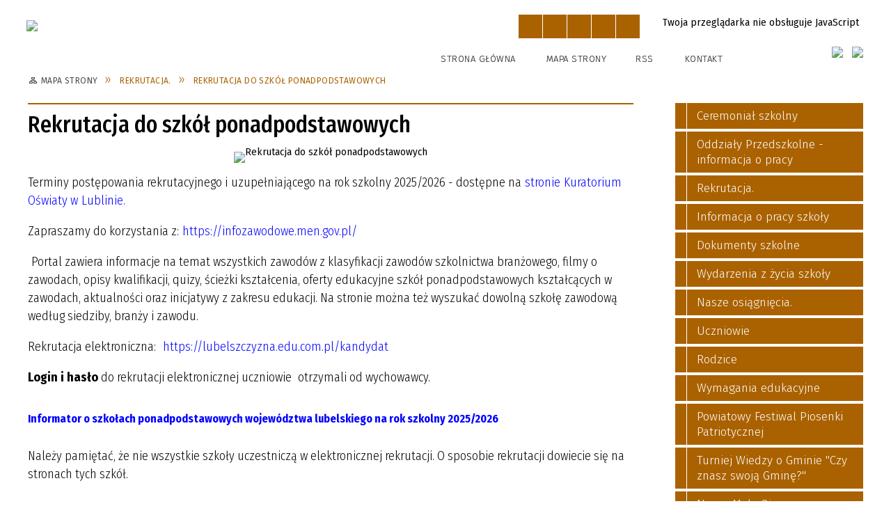

--- FILE ---
content_type: text/html; charset=utf-8
request_url: https://spkj.ns.niedrzwicaduza.pl/strona-3630-rekrutacja_do_szkol_ponadpodstawowych.html
body_size: 21133
content:
<!DOCTYPE html>
<html lang="pl"  itemscope="itemscope" itemtype="http://schema.org/WebPage" xmlns="http://www.w3.org/1999/xhtml">
    <head>
        <!-- METAS - - - - - - - - - - - - - - - - - - - - - - - - - - - - - -->
        <title itemprop="name">Rekrutacja do szkół ponadpodstawowych i ponadgimnazjalnych na rok 2025/2026 - Portal - SP w Krężnicy Jarej</title>
<meta http-equiv="Content-Type" content="text/html; charset=utf-8">
	<meta name="title" content="Rekrutacja do szkół ponadpodstawowych i ponadgimnazjalnych na rok 2025/2026 - Portal - SP w Krężnicy Jarej">
	<meta name="description" content="SP w Krężnicy Jarej">
	<meta name="keywords" content="SP w Krężnicy Jarej">
	<meta name="author" content="CONCEPT Intermedia www.sam3.pl">
	<meta name="robots" content="index, follow">
        <meta name="viewport" content="width=device-width" >        
                        <meta name="og:image" content="http://spkj.ns.niedrzwicaduza.pl/images/portal_img.jpg">
        <meta name="og:title" content="Rekrutacja do szkół ponadpodstawowych ">
    <meta name="og:description" content="Nasza szkoła uczestniczy w elektronicznej rekrutacji do szkół ponadpodstawowych na rok szkolny 2025/2026, tutaj informator o szkołach, informator o zawodach, terminy..">
    <meta name="og:site_name" content="SP w Krężnicy Jarej">
    <meta name="og:url" content="https://spkj.ns.niedrzwicaduza.pl/strona-3630-rekrutacja_do_szkol_ponadpodstawowych.html">
    <meta name="og:type" content="article">
    
        <!-- EXTERNALS - - - - - - - - - - - - - - - - - - - - - - - - - - - -->		
        <link rel="shortcut icon" href="/themes/skin_138/images/favicon.ico" >
        <link rel="alternate" type="application/rss+xml"  title="RSS 2.0" href="https://spkj.ns.niedrzwicaduza.pl/aktualnosci.xml">
		
		

		
        	<link rel="stylesheet" type="text/css" media="all" href="/themes/skin_138/css/common.css">
	<link rel="stylesheet" type="text/css" media="all" href="/css/concept.gallery.css">
	<link rel="stylesheet" type="text/css" media="all" href="/css/_global.css">
	<link rel="stylesheet" type="text/css" media="screen" href="/wcag_video_player/ableplayer.min.css">
	<link rel="stylesheet" type="text/css" media="all" href="/css/icons_library.css">
	<link rel="stylesheet" type="text/css" media="screen" href="/css/smoothness/jquery-ui-1.9.2.custom.min.css">
	<link rel="stylesheet" type="text/css" media="screen" href="/js/fancyBox/jquery.fancybox.css">
	<link rel="stylesheet" type="text/css" media="print" href="/css/print_strona.css">
	<link rel="stylesheet" type="text/css" media="all" href="/themes/skin_138/css/responsive.css">
	<link rel="stylesheet" type="text/css" media="all" href="/themes/skin_138/css/_multisite.css">
	<link rel="stylesheet" type="text/css" media="all" href="/css/concept-carousel.css">

        <!-- JAVASCRIPTS - - - - - - - - - - - - - - - - - - - - - - - - - - -->
                <script src="/js/jquery/jquery-1.12.4.min.js"></script>
        <script src="/js/jquery/jquery-3.1.1.min.js"></script>
        <script src="/js/jquery/jquery-ui-1.9.2.custom.min.js"></script>
        <script src="/js/hammer.min.js"></script>
        <script src="/js/jquery/jquery.ui.datepicker.min.js"></script> 
        <script src="/js/jquery/jquery-ui-timepicker-addon.min.js"></script> 
        
        <script>
//<![CDATA[
document.write("<style>.zajawka { visibility: hidden; }</style>");
//]]>
</script>
        <!-- cdn for modernizr, if you haven't included it already -->
        <!-- script src="http://cdn.jsdelivr.net/webshim/1.12.4/extras/modernizr-custom.js"></script -->
        <!-- polyfiller file to detect and load polyfills -->
        <!-- script src="http://cdn.jsdelivr.net/webshim/1.12.4/polyfiller.js"></script -->

                <script>
        function get_upload_image_size(dimension)
        {
        if($dimension == 'x')
        return 270;
        else
        return 180;
        }
        </script>
        
        <script src="/js/../themes/skin_138/js/multisite.js"></script>
<script src="/js/menu.min.js"></script>
<script src="/js/functions.js"></script>
<script src="/js/jquery/concept-rotator.js"></script>
<script src="/js/jquery/jquery.easing.1.3.js"></script>
<script src="/js/gsap/TweenMax.min.js"></script>
<script src="/js/gsap/plugins/ScrollToPlugin.min.js"></script>
<script src="/js/gsap/plugins/CSSPlugin.min.js"></script>
<script src="/js/gsap/easing/EasePack.min.js"></script>
<script src="/js/concept.gallery.js?ver=3.0"></script>
<script src="/js/akceslab-ytplayer.js"></script>
<script src="/wcag_video_player/ableplayer.min.js"></script>
<script src="/wcag_video_player/thirdparty/js.cookie.js"></script>
<script src="/js/concept_carousel_v1_0.js"></script>
		
    </head>
        <body class="module-portal action-strona pid-3630 t-rekrutacja_do_szkol_ponadpodstawowych relURI-strona-3630-rekrutacja_do_szkol_ponadpodstawowych.html">
       
                <div class="page_title" style="display: none">
            SP w Krężnicy Jarej - spkj.ns.niedrzwicaduza.pl
<br><span class="data">Wygenerowano:&nbsp;21-01-2026</span>        </div>
        
        <h1 hidden>SP w Krężnicy Jarej - spkj.ns.niedrzwicaduza.pl
</h1>

        <div id="page_content">       
            <div id="overlay" onclick="clear_other_mobile_active_elements();toggle_body_overflow();"></div>
            <div id="page_container">                <table role="presentation" id="table_1" class="sekcja-paneli" style="width: 100%;">
<tbody>	<tr>
		<td id="PAN_HEAD" class="panel">
			<div>
<div class="wcag_links">
	<div class="links">
		<div class="hidden">
			<a href="#content" data-offset="-300" class="scroll_to">Przejdź do treści</a>
		</div>
		
		<div class="hidden"><div tabindex="0" onclick="jQuery('body').scrollTo('*[id^=\'search_comn_\']'); jQuery('*[id^=\'search_comn_\']').val('').focus();">Przejdź do Wyszukiwarki</div></div>
		<div class="hidden"><a class="mapa_strony" tabindex="0" href="/mapa_strony.html">Przejdź do mapy strony</a></div>
		<div class="hidden"><div tabindex="0" onclick="jQuery('body').scrollTo('*[id^=\'mainMenu_\']'); jQuery(':focusable', jQuery('*[id^=\'mainMenu_\']'))[0].focus();">Przejdź do Menu</div></div>
	</div>
</div>

<script>
	jQuery('.scroll_to').css('cursor' , 'pointer').click(function () {
	var target = jQuery(this).attr('href');
	jQuery('html, body').animate({
	scrollTop: jQuery(target).offset().top -140
	}, 1000);
	});
</script>



        
	

    <div class="miejsce-banerowe herb puste" >
                </div>




    <div class="miejsce-banerowe logo_w_naglowku " >
        <div class="pole-banerowe noprint" style="flex-grow: 1; " >
<a href="/" target="_self"><img src="/uploads/pub/img_files/img_20230/92d359da6dd2f39db175b0b015d159cd9fab64ec.png" alt="Logo w nagłówku" loading="lazy" title="" onclick="jQuery.ajax({
	type:'POST',
	url:'/banery/click/id/20230.html',
	dataType:'html'})"><span class="baner_title" style="display:none;">Logo w nagłówku</span></a></div>
        </div>




    <div class="miejsce-banerowe logo_w_naglowku_zadokowane " >
        <div class="pole-banerowe noprint" style="flex-grow: 1; " >
<a href="/" target="_self"><img src="/uploads/pub/img_files/img_20196/8679ba1bfcb9eb05e83d2d8a4a801b4135590f68.png" alt="logo w nagłówku wersja responsywna" loading="lazy" title="" onclick="jQuery.ajax({
	type:'POST',
	url:'/banery/click/id/20196.html',
	dataType:'html'})"><span class="baner_title" style="display:none;">logo w nagłówku wersja responsywna</span></a></div>
        </div>


<script>
    function toggleGlobalPause()
    {
        globalPause = !globalPause;
        jQuery("#hyperss .slide-image").toggleClass("stopped");
        jQuery(".stop-anim").toggleClass("play");

        var x = jQuery(".stop-anim").text();

        if (x == 'Wznów animacje') {
            jQuery(".stop-anim").text("Zatrzymaj animacje");
            jQuery(".stop-anim").attr("title", "Zatrzymaj animacje");
        } else {
            jQuery(".stop-anim").text("Wznów animacje");
            jQuery(".stop-anim").attr("title", "Wznów animacje");
        }
    }
</script>	

<div class="accesible" >
   <div class="stop-anim" title="Zatrzymaj animacje" tabindex="0" onclick="toggleGlobalPause();">Zatrzymaj animacje</div>
        <div class="wheelchair" title="Informacje o dostępności" onclick="location = ('https://spkj.ns.niedrzwicaduza.pl/strona-3309-informacje_o_dostepnosci.html');"></div>
    <div class="deklaracja_dostep" title="Deklaracja dostępności" onclick="location = ('https://spkj.ns.niedrzwicaduza.pl/deklaracja_dostepnosci.html');"></div>
    <div class="deaf" title="Informacje dla niesłyszących" onclick="location = ('https://spkj.ns.niedrzwicaduza.pl/strona-3310-informacje_dla_nieslyszacych.html');"></div>
    <div class="contrast" title="Informacje o kontraście" onclick="location = ('https://spkj.ns.niedrzwicaduza.pl/strona-3311-informacja_o_kontrascie.html');"></div>
    </div>

<section class="component wyszukiwarka-wrapper " >

            <header class="belka hidden-wcag">
            <h2 class="title"><span>Wyszukiwarka</span></h2>
        </header>
    
    <div class="comn-wyszukiwarka" role="search">
        
        
        <div id="search_box_comn_srch_5c639c38ceb81acd089665cd036e84f3">
            <span class="warning show-delayed">Twoja przeglądarka nie obsługuje JavaScript</span>
        </div>

        <div class="cl"></div>
    </div>

    <script>
//<![CDATA[
jQuery.ajax({
	type:'POST',
	url:'/Common/getSearchAllForm/disp/none/hash_id/comn_srch_5c639c38ceb81acd089665cd036e84f3.html',
	dataType:'html',
	success:function(data, textStatus){jQuery('#search_box_comn_srch_5c639c38ceb81acd089665cd036e84f3').html(data);},
	complete:function(XMLHttpRequest, textStatus){wcagstinks(jQuery("#adv_form")); updateAdvSearchWidth(); jQuery("#adv_form");}})
//]]>
</script>
</section>


    <div class="miejsce-banerowe ikonki_standardowe " >
        <div class="noprint pole-banerowe">
<div class="topMenu_infobar">
    <div class="links">     

      <a href="/" class="home">Strona Główna</a>
		
      <a href="/mapa_strony.html" class="mapa_strony">Mapa Strony</a>
      
      <a href="/aktualnosci.xml" class="rss">RSS</a>
							
      <a href="/kontakt.html" class="poczta">Kontakt</a>	      
      
      <div class="cl" style="float: none; height: 0;"></div>
        
    </div>
</div>
</div>
        </div>




    <div class="miejsce-banerowe epupbip " >
        <div class="pole-banerowe noprint" style="flex-grow: 1; " >
<a href="https://epuap.gov.pl/wps/portal/strefa-urzednika/katalog-spraw/profil-urzedu/SPKreznicaJara" target="_blank"><img src="/uploads/pub/img_files/img_20241/1c95f87db971a301afcc0e412c210586b0b3797f.png" alt="Epuap - kliknięcie spowoduje otwarcie nowego okna" loading="lazy" title="Epuap" onclick="jQuery.ajax({
	type:'POST',
	url:'/banery/click/id/20241.html',
	dataType:'html'})"><span class="baner_title" style="display:none;">Epuap</span></a></div>
<div class="pole-banerowe noprint" style="flex-grow: 1; " >
<a href="https://spkreznicajara.bip.lubelskie.pl/index.php?id=6" target="_blank"><img src="/uploads/pub/img_files/img_20231/1a80ca8abe31318c237787613246374b49534327.png" alt="BIP - kliknięcie spowoduje otwarcie nowego okna" loading="lazy" title="BIP" onclick="jQuery.ajax({
	type:'POST',
	url:'/banery/click/id/20231.html',
	dataType:'html'})"><span class="baner_title" style="display:none;">BIP</span></a></div>
        </div>


<div class="cl"></div>
<nav class="glowneMenu" data-component-name="comn_mainmenu" id="mainMenu_7666f611364074ff3851a0a53f249539-wrapper" aria-labelledby="mainMenu_7666f611364074ff3851a0a53f249539-label">   
    <h2 id="mainMenu_7666f611364074ff3851a0a53f249539-label" class="hidden-wcag">Menu główne 0</h2>
    <div class="okazja_top2"></div>
    <div class="okazja_top3"></div>
            <ul class="mainMenu simplified" id="comn_7666f611364074ff3851a0a53f249539">
         <li class="block block_nr_1" id="comn_7666f611364074ff3851a0a53f249539_pos_1" data-color="#AA6200">
<a target="_self" class="menu-level-1 no-submenu" style="color:#fff; border-color:#AA6200; background: #AA6200;" href="/"><span class="menu_select_left" style="background:#AA6200;"></span><span class="menu_select_right" style="background:#AA6200;"></span><span class="menu_select_bottom" style="background:#AA6200;"></span><span style="background:#AA6200;" class="tytul_menu">Strona główna</span></a>
</li> <li class="block block_nr_2" id="comn_7666f611364074ff3851a0a53f249539_pos_2" data-color="#AA6200">
<a target="_self" class="menu-level-1 no-submenu" style="color:#fff; border-color:#AA6200; background: #AA6200;" href="/aktualnosci-lista.html"><span class="menu_select_left" style="background:#AA6200;"></span><span class="menu_select_right" style="background:#AA6200;"></span><span class="menu_select_bottom" style="background:#AA6200;"></span><span style="background:#AA6200;" class="tytul_menu">Aktualności</span></a>
</li> <li class="block block_nr_3" id="comn_7666f611364074ff3851a0a53f249539_pos_3" data-color="#AA6200">
<a target="_self" class="menu-level-1 no-submenu" style="color:#fff; border-color:#AA6200; background: #AA6200;" href="/strona-3648-dokumenty_szkolne.html"><span class="menu_select_left" style="background:#AA6200;"></span><span class="menu_select_right" style="background:#AA6200;"></span><span class="menu_select_bottom" style="background:#AA6200;"></span><span style="background:#AA6200;" class="tytul_menu">Dokumenty szkolne</span></a>
</li> <li class="block block_nr_4" id="comn_7666f611364074ff3851a0a53f249539_pos_4" data-color="#AA6200">
<a target="_self" class="menu-level-1 with-submenu" style="color:#fff; border-color:#AA6200; background: #AA6200;" href="/strona-3628-rekrutacja.html"><span class="menu_select_left" style="background:#AA6200;"></span><span class="menu_select_right" style="background:#AA6200;"></span><span class="menu_select_bottom" style="background:#AA6200;"></span><span style="background:#AA6200;" class="tytul_menu">Rekrutacja</span></a>
<span class="main-menu-toggler" onclick="mainMenuTogglePosition(this);"></span><div class="sub-block-menu js-display-none" style="height: 0; background: #AA6200; border-color: #AA6200; ">
<h2 style="border-bottom-color: #AA6200;  background-color: #AA6200; ">Rekrutacja</h2>
<ul class="level-1-wrapper">
<li class="level-1" style="color:#fff; background-color: #AA6200;"><a target="_blank" class="menu-level-2" href="/strona-4493-wniosek_o_przyjecie_ucznia_do_szkoly.html"><span class="label" style="background: #AA6200; border-color: #AA6200;" title=""></span>Wniosek o przyjęcie ucznia do szkoły</a></li><li class="level-1" style="color:#fff; background-color: #AA6200; "><a target="_self" class="menu-level-2" href="/strona-3630-rekrutacja_do_szkol_ponadpodstawowych.html"><span class="label" style="background: #AA6200; border-color: #AA6200;" title=""></span>Rekrutacja do szkół ponadpodstawowych </a></li></ul><div tabindex="0" class="sub-menu-closer" id="submenu-closer-comn_7666f611364074ff3851a0a53f249539_pos_4" style="color: #AA6200; "></div></div>
                                        <script>
                        var el_comn_7666f611364074ff3851a0a53f249539_pos_4 = document.getElementById("comn_7666f611364074ff3851a0a53f249539_pos_4");
                        mouseMenuNavigation(el_comn_7666f611364074ff3851a0a53f249539_pos_4, "comn_7666f611364074ff3851a0a53f249539_pos_4", 1);
                    </script>
            
                    </li> <li class="block block_nr_5" id="comn_7666f611364074ff3851a0a53f249539_pos_5" data-color="#AA6200">
<a target="_self" class="menu-level-1 with-submenu" style="color:#fff; border-color:#AA6200; background: #AA6200;" href="/strona-3577-oddzialy_przedszkolne.html"><span class="menu_select_left" style="background:#AA6200;"></span><span class="menu_select_right" style="background:#AA6200;"></span><span class="menu_select_bottom" style="background:#AA6200;"></span><span style="background:#AA6200;" class="tytul_menu">Oddziały Przedszkolne</span></a>
<span class="main-menu-toggler" onclick="mainMenuTogglePosition(this);"></span><div class="sub-block-menu js-display-none" style="height: 0; background: #AA6200; border-color: #AA6200; ">
<h2 style="border-bottom-color: #AA6200;  background-color: #AA6200; ">Oddziały Przedszkolne</h2>
<ul class="level-1-wrapper">
<li class="level-1" style="color:#fff; background-color: #AA6200;"><a target="_self" class="menu-level-2" href="/strona-3886-dzieci_mlodsze.html"><span class="label" style="background: #AA6200; border-color: #AA6200;" title=""></span>Dzieci Młodsze</a></li><li class="level-1" style="color:#fff; background-color: #AA6200; "><a target="_self" class="menu-level-2" href="/strona-3885-dzieci_starsze.html"><span class="label" style="background: #AA6200; border-color: #AA6200;" title=""></span>Dzieci Starsze</a></li></ul><div tabindex="0" class="sub-menu-closer" id="submenu-closer-comn_7666f611364074ff3851a0a53f249539_pos_5" style="color: #AA6200; "></div></div>
                                        <script>
                        var el_comn_7666f611364074ff3851a0a53f249539_pos_5 = document.getElementById("comn_7666f611364074ff3851a0a53f249539_pos_5");
                        mouseMenuNavigation(el_comn_7666f611364074ff3851a0a53f249539_pos_5, "comn_7666f611364074ff3851a0a53f249539_pos_5", 1);
                    </script>
            
                    </li> <li class="block block_nr_6" id="comn_7666f611364074ff3851a0a53f249539_pos_6" data-color="#AA6200">
<a target="_self" class="menu-level-1 with-submenu" style="color:#fff; border-color:#AA6200; background: #AA6200;" href="/strona-4474-uczniowie.html"><span class="menu_select_left" style="background:#AA6200;"></span><span class="menu_select_right" style="background:#AA6200;"></span><span class="menu_select_bottom" style="background:#AA6200;"></span><span style="background:#AA6200;" class="tytul_menu">Uczniowie</span></a>
<span class="main-menu-toggler" onclick="mainMenuTogglePosition(this);"></span><div class="sub-block-menu js-display-none" style="height: 0; background: #AA6200; border-color: #AA6200; ">
<h2 style="border-bottom-color: #AA6200;  background-color: #AA6200; ">Uczniowie</h2>
<ul class="level-1-wrapper">
<li class="level-1" style="color:#fff; background-color: #AA6200;"><a target="_self" class="menu-level-2" href="/strona-4622-zajecia_pozalekcyjne.html"><span class="label" style="background: #AA6200; border-color: #AA6200;" title=""></span>Zajęcia pozalekcyjne</a></li><li class="level-1" style="color:#fff; background-color: #AA6200; "><a target="_blank" class="menu-level-2" href="/strona-4314-egzamin_osmoklasisty_2024.html"><span class="label" style="background: #AA6200; border-color: #AA6200;" title=""></span>Egzamin ósmoklasisty 2024</a></li><li class="level-1" style="color:#fff; background-color: #AA6200; "><a target="_self" class="menu-level-2" href="/strona-3650-e_podreczniki.html"><span class="label" style="background: #AA6200; border-color: #AA6200;" title=""></span>e-Podręczniki</a></li><li class="level-1" style="color:#fff; background-color: #AA6200; "><a target="_self" class="menu-level-2" href="/strona-3599-konkursy_dla_uczniow_sp.html"><span class="label" style="background: #AA6200; border-color: #AA6200;" title=""></span>Konkursy dla uczniów SP</a></li><li class="level-1" style="color:#fff; background-color: #AA6200; "><a target="_self" class="menu-level-2" href="/strona-4635-kolo_plastyczne.html"><span class="label" style="background: #AA6200; border-color: #AA6200;" title=""></span>Koło plastyczne</a></li></ul><div tabindex="0" class="sub-menu-closer" id="submenu-closer-comn_7666f611364074ff3851a0a53f249539_pos_6" style="color: #AA6200; "></div></div>
                                        <script>
                        var el_comn_7666f611364074ff3851a0a53f249539_pos_6 = document.getElementById("comn_7666f611364074ff3851a0a53f249539_pos_6");
                        mouseMenuNavigation(el_comn_7666f611364074ff3851a0a53f249539_pos_6, "comn_7666f611364074ff3851a0a53f249539_pos_6", 1);
                    </script>
            
                    </li> <li class="block block_nr_7" id="comn_7666f611364074ff3851a0a53f249539_pos_7" data-color="#AA6200">
<a target="_self" class="menu-level-1 with-submenu" style="color:#fff; border-color:#AA6200; background: #AA6200;" href="/strona-4676-biblioteka.html"><span class="menu_select_left" style="background:#AA6200;"></span><span class="menu_select_right" style="background:#AA6200;"></span><span class="menu_select_bottom" style="background:#AA6200;"></span><span style="background:#AA6200;" class="tytul_menu">Biblioteka</span></a>
<span class="main-menu-toggler" onclick="mainMenuTogglePosition(this);"></span><div class="sub-block-menu js-display-none" style="height: 0; background: #AA6200; border-color: #AA6200; ">
<h2 style="border-bottom-color: #AA6200;  background-color: #AA6200; ">Biblioteka</h2>
<ul class="level-1-wrapper">
<li class="level-1" style="color:#fff; background-color: #AA6200;"><a target="_self" class="menu-level-2" href="/strona-4881-biblioteka_2023_2024.html"><span class="label" style="background: #AA6200; border-color: #AA6200;" title=""></span>Biblioteka 2023/2024</a></li><li class="level-1" style="color:#fff; background-color: #AA6200; "><a target="_self" class="menu-level-2" href="/strona-4677-biblioteka_2022_2023.html"><span class="label" style="background: #AA6200; border-color: #AA6200;" title=""></span>Biblioteka 2022/2023</a></li></ul><div tabindex="0" class="sub-menu-closer" id="submenu-closer-comn_7666f611364074ff3851a0a53f249539_pos_7" style="color: #AA6200; "></div></div>
                                        <script>
                        var el_comn_7666f611364074ff3851a0a53f249539_pos_7 = document.getElementById("comn_7666f611364074ff3851a0a53f249539_pos_7");
                        mouseMenuNavigation(el_comn_7666f611364074ff3851a0a53f249539_pos_7, "comn_7666f611364074ff3851a0a53f249539_pos_7", 1);
                    </script>
            
                    </li> <li class="block block_nr_8" id="comn_7666f611364074ff3851a0a53f249539_pos_8" data-color="#AA6200">
<a target="_self" class="menu-level-1 with-submenu" style="color:#fff; border-color:#AA6200; background: #AA6200;" href="/strona-3603-swietlica.html"><span class="menu_select_left" style="background:#AA6200;"></span><span class="menu_select_right" style="background:#AA6200;"></span><span class="menu_select_bottom" style="background:#AA6200;"></span><span style="background:#AA6200;" class="tytul_menu">Świetlica</span></a>
<span class="main-menu-toggler" onclick="mainMenuTogglePosition(this);"></span><div class="sub-block-menu js-display-none" style="height: 0; background: #AA6200; border-color: #AA6200; ">
<h2 style="border-bottom-color: #AA6200;  background-color: #AA6200; ">Świetlica</h2>
<ul class="level-1-wrapper">
<li class="level-1" style="color:#fff; background-color: #AA6200;"><a target="_self" class="menu-level-2" href="/strona-4573-swietlica_2021_2022.html"><span class="label" style="background: #AA6200; border-color: #AA6200;" title=""></span>Świetlica 2021/2022</a></li><li class="level-1" style="color:#fff; background-color: #AA6200; "><a target="_self" class="menu-level-2" href="/strona-4435-swietlica_2020_2021.html"><span class="label" style="background: #AA6200; border-color: #AA6200;" title=""></span>Świetlica 2020/2021</a></li><li class="level-1" style="color:#fff; background-color: #AA6200; "><a target="_self" class="menu-level-2" href="/strona-4187-swietlica_2019_2020.html"><span class="label" style="background: #AA6200; border-color: #AA6200;" title=""></span>Świetlica 2019/2020</a></li><li class="level-1" style="color:#fff; background-color: #AA6200; "><a target="_self" class="menu-level-2" href="/strona-3604-swietlica_2018_2019.html"><span class="label" style="background: #AA6200; border-color: #AA6200;" title=""></span>Świetlica 2018/2019</a></li><li class="level-1" style="color:#fff; background-color: #AA6200; "><a target="_self" class="menu-level-2" href="/strona-3605-swietlica_2017_2018.html"><span class="label" style="background: #AA6200; border-color: #AA6200;" title=""></span>Świetlica 2017/2018</a></li><li class="level-1" style="color:#fff; background-color: #AA6200; "><a target="_self" class="menu-level-2" href="/strona-3606-swietlica_2016_2017.html"><span class="label" style="background: #AA6200; border-color: #AA6200;" title=""></span>Świetlica 2016/2017</a></li></ul><div tabindex="0" class="sub-menu-closer" id="submenu-closer-comn_7666f611364074ff3851a0a53f249539_pos_8" style="color: #AA6200; "></div></div>
                                        <script>
                        var el_comn_7666f611364074ff3851a0a53f249539_pos_8 = document.getElementById("comn_7666f611364074ff3851a0a53f249539_pos_8");
                        mouseMenuNavigation(el_comn_7666f611364074ff3851a0a53f249539_pos_8, "comn_7666f611364074ff3851a0a53f249539_pos_8", 1);
                    </script>
            
                    </li>        </ul>
		
		                <script>
//<![CDATA[
                var candidate = document.getElementById('comn_7666f611364074ff3851a0a53f249539_pos_4');
                candidate.className += ' sel';
        
//]]>
</script>                <script>
//<![CDATA[
window.onscroll = function() { menuDocking("comn_7666f611364074ff3851a0a53f249539");}; 
//]]>
</script><script>
//<![CDATA[
window.onresize = function() { menuDocking("comn_7666f611364074ff3851a0a53f249539");}; 
//]]>
</script> 		
    </nav>
<div class="cl"></div>

    <div class="miejsce-banerowe baner_pod_naglowkiem_1200x100 puste" >
                </div>


<nav class="navigator" id="breadcrumbs" aria-labelledby="breadcrumbs-label">
    <h2 id="breadcrumbs-label" class="hidden-wcag">Breadcrumbs</h2>
    
    <ul itemscope itemtype="http://schema.org/BreadcrumbList">
        
    <li itemprop="itemListElement" itemscope itemtype="http://schema.org/ListItem"><a class="navigator_home" property="item" typeof="WebPage" itemprop="item" itemtype="https://schema.org/Thing" itemscope="itemscope" href="/mapa_strony.html"><span itemprop="name">Mapa Strony</span></a><meta itemprop="position" content="1"></li><li itemprop="itemListElement" itemscope itemtype="http://schema.org/ListItem"><a property="item" typeof="WebPage" itemprop="item" itemtype="https://schema.org/Thing" itemscope="itemscope" href="/strona-3628-rekrutacja.html"><span itemprop="name">Rekrutacja.</span></a><meta itemprop="position" content="2"></li><li itemprop="itemListElement" itemscope itemtype="http://schema.org/ListItem"><a property="item" typeof="WebPage" itemprop="item" itemtype="https://schema.org/Thing" itemscope="itemscope" href="/strona-3630-rekrutacja_do_szkol_ponadpodstawowych.html"><span itemprop="name">Rekrutacja do szkół ponadpodstawowych </span></a><meta itemprop="position" content="3"></li>        
    </ul>

</nav>
			</div>
		</td>
	</tr>
</tbody></table>
<table role="presentation" id="table_2" class="sekcja-paneli" style="width: 100%;">
<tbody>	<tr>
		<td id="PAN_1" class="panel">
			<div>


    <div class="miejsce-banerowe baner_w_centralnym_panelu_u_gory_897x100 puste" >
                </div>


				<div id='content'><div class="messages">
            
    
    
    </div>
	
		
	
    <article class="" itemscope itemtype="http://schema.org/NewsArticle" itemid="port-3630">

        <meta itemprop="headline" content="Rekrutacja do szkół ponadpodstawowych ">
        <meta itemprop="description" content="Nasza szkoła uczestniczy w elektronicznej rekrutacji do szkół ponadpodstawowych na rok szkolny 2025/2026, tutaj informator o szkołach, informator o zawodach, terminy..">
        <meta itemprop="articleBody" content="Terminy postępowania rekrutacyjnego i&amp;nbsp;uzupełniającego na rok szkolny 2025/2026 - dostępne na&amp;nbsp;stronie&amp;nbsp;Kuratorium Oświaty w&amp;nbsp;Lublinie.
Zapraszamy do korzystania z:&amp;nbsp;https://infozawodowe.men.gov.pl/
&amp;nbsp;Portal zawiera informacje na temat wszystkich zawod&amp;oacute;w z klasyfikacji zawod&amp;oacute;w szkolnictwa branżowego, filmy o zawodach, opisy kwalifikacji, quizy, ścieżki kształcenia, oferty edukacyjne szk&amp;oacute;ł ponadpodstawowych kształcących w zawodach, aktualności oraz inicjatywy z zakresu edukacji. Na stronie można też wyszukać dowolną szkołę zawodową według siedziby, branży i zawodu.

Rekrutacja elektroniczna:&amp;nbsp;&amp;nbsp;https://lubelszczyzna.edu.com.pl/kandydat&amp;nbsp; &amp;nbsp;
Login i hasło do rekrutacji elektronicznej uczniowie&amp;nbsp; otrzymali od wychowawcy.
Informator o szkołach ponadpodstawowych wojew&amp;oacute;dztwa lubelskiego na rok szkolny 2025/2026
Należy pamiętać, że nie wszystkie szkoły uczestniczą w elektronicznej rekrutacji. O sposobie rekrutacji dowiecie się na stronach tych szk&amp;oacute;ł.
&amp;nbsp;">
        <meta itemprop="image" content="https://spkj.ns.niedrzwicaduza.pl/uploads/pub/strony/strona_3630//zajawki/normal_2d7191d318424a44a07488c00cc660cd2476bb42.png">
        <meta itemprop="datePublished" content="2019-03-05T15:04:58+01:00">

        <header>
            <span class="etykieta_zajawka">
                <span class="label" style="background: #AA6200; border-color: #AA6200;" title=""></span>            </span>

            <h2 class="title">
                Rekrutacja do szkół ponadpodstawowych             </h2>
        </header>
				

        
        <div class="akcje_top">
            <ul class="actions">
            <li class="prev" title="Przejdź do poprzedniej strony" onclick="location = ('/strona-4907-rekrutacja_do_oddzialow_przedszkolnych.html');"><span class="hidden-wcag">Przejdź do - strona </span>Poprzednia</li>
                <li title="Pobierz plik Pdf z treścią" class="pdf" onclick="location=('https://converter.sam3.pl/convert.php?url=https://spkj.ns.niedrzwicaduza.pl/strona-3630-rekrutacja_do_szkol_ponadpodstawowych.html&amp;title=Rekrutacja_do_szkol_ponadpodstawowych');"><span class="hidden-wcag">Pobierz artykuł w formie pliku </span>Pdf</li>                        <li class="print" title="Drukuj treść" onclick="window.print();">Drukuj<span class="hidden-wcag"> treść tego artykułu</span></li>
                <li class="back" title="Powrót" onclick="history.back();">Powrót<span class="hidden-wcag"> do poprzedniej strony</span></li>
                    <li class="zglos" title="Kontakt" onclick="location = ('/strona-43-kontakt.html');">Kontakt<span class="hidden-wcag"> na stronie Kontakt</span></li>
                </ul>            <div class="cl"></div>
        </div>

        
                
                    <span class="grafika_tresc" style="max-width: 870px">                                
                <a class="fancybox" href="/uploads/pub/strony/strona_3630/zajawki/2d7191d318424a44a07488c00cc660cd2476bb42.png"><img alt="Rekrutacja do szkół ponadpodstawowych " style="max-width: 870px;" src="/uploads/pub/strony/strona_3630/zajawki/normal_2d7191d318424a44a07488c00cc660cd2476bb42.png"></a>				
						
            </span>
        	


        <div class="tresc" itemprop="articleBody">
            <p>Terminy postępowania rekrutacyjnego i&nbsp;uzupełniającego na rok szkolny 2025/2026 - dostępne na&nbsp;<a href="https://kuratorium.lublin.pl/?akc=akt&amp;op=szcz&amp;id=13882" target="_blank">stronie&nbsp;Kuratorium Oświaty w&nbsp;Lublinie.</a></p>
<p>Zapraszamy do korzystania z:&nbsp;<a href="https://infozawodowe.men.gov.pl/" target="_blank">https://infozawodowe.men.gov.pl/</a></p>
<p>&nbsp;<span>Portal zawiera informacje na temat wszystkich zawod&oacute;w z klasyfikacji zawod&oacute;w szkolnictwa branżowego, filmy o zawodach, opisy kwalifikacji, quizy, ścieżki kształcenia, oferty edukacyjne szk&oacute;ł ponadpodstawowych kształcących w zawodach, aktualności oraz inicjatywy z zakresu edukacji. Na stronie można też wyszukać dowolną szkołę zawodową według siedziby, branży i zawodu.</span></p>
<p></p>
<p>Rekrutacja elektroniczna:&nbsp;&nbsp;<a href="https://lubelszczyzna.edu.com.pl/kandydat/app/index.xhtml" target="_blank">https://lubelszczyzna.edu.com.pl/kandydat</a>&nbsp; &nbsp;</p>
<p><strong>Login i hasło</strong> do rekrutacji elektronicznej uczniowie&nbsp; otrzymali od wychowawcy.</p>
<h1 class="well text-primary text-center"><a href="https://kuratorium.lublin.pl/informator.php" target="_blank"><span style="font-size: medium;">Informator o szkołach ponadpodstawowych wojew&oacute;dztwa lubelskiego na rok szkolny 2025/2026</span></a></h1>
<p><span>Należy pamiętać, że nie wszystkie szkoły uczestniczą w elektronicznej rekrutacji. O sposobie rekrutacji dowiecie się na stronach tych szk&oacute;ł.</span></p>
<p><span><span>&nbsp;</span></span></p>        </div>        

        <aside class="left" style="max-width:100%;">                
            
                    </aside>

        <div class="cl"></div>

        <footer class="bottom">

            <div class="info info_strona">
                <strong class="user">Osoba odpowiedzialna za treść:</strong><span class="author">Grazyna Adamek</span><div class="cl"></div><strong class="last_pdate">Ostatnia aktualizacja:</strong><span class="date">26 / 05 / 2025</span><div class="cl"></div><strong class="last_pdate">Opublikowano:</strong><span class="date">05 / 03 / 2019</span><div class="cl"></div><div class="link"><a class="historia_link" href="/historia_strony-3630.html">Historia zmian </a></div>            </div>      


            
            <div class="cl"></div>
                                            <div class="microblog">
        <div class="microblog_icons">

            <!-- Facebook -->
            <a class="fb-share" href="https://www.facebook.com/sharer/sharer.php?u=https://spkj.ns.niedrzwicaduza.pl/strona-3630-rekrutacja_do_szkol_ponadpodstawowych.html" onclick="javascript:window.open(this.href,
                            '', 'menubar=no,toolbar=no,resizable=yes,scrollbars=yes,height=600,width=600');
                    return false;">Wyślij na Facebooka</a>
            <!-- Tweeter -->
            <div class="tweeter-share" onclick="location = ('http://twitter.com/home?status=https://spkj.ns.niedrzwicaduza.pl/strona-3630-rekrutacja_do_szkol_ponadpodstawowych.html&amp;t=Rekrutacja do szkół ponadpodstawowych ');" title="Wyślij na Twitter"></div>         
           
           
                                    <a title="Wyślij link e-mailem" class="mailto" onclick="var w=window.open(this.href,'popupWindow','left=100,top=10,width=700,height=530,location=no,scrollbars=no,resizable=no,directories=no,status=no,toolbar=no,menubar=no');w.focus();return false;" href="https://spkj.ns.niedrzwicaduza.pl/mail-rekrutacja_do_szkol_ponadpodstawowych.html">Wyślij link e-mailem</a> 
           

                        <div class="cl"></div>
        </div>
    </div>
    
                
                <ul class="actions">
            <li class="prev" title="Przejdź do poprzedniej strony" onclick="location = ('/strona-4907-rekrutacja_do_oddzialow_przedszkolnych.html');"><span class="hidden-wcag">Przejdź do - strona </span>Poprzednia</li>
                <li title="Pobierz plik Pdf z treścią" class="pdf" onclick="location=('https://converter.sam3.pl/convert.php?url=https://spkj.ns.niedrzwicaduza.pl/strona-3630-rekrutacja_do_szkol_ponadpodstawowych.html&amp;title=Rekrutacja_do_szkol_ponadpodstawowych');"><span class="hidden-wcag">Pobierz artykuł w formie pliku </span>Pdf</li>                        <li class="print" title="Drukuj treść" onclick="window.print();">Drukuj<span class="hidden-wcag"> treść tego artykułu</span></li>
                <li class="back" title="Powrót" onclick="history.back();">Powrót<span class="hidden-wcag"> do poprzedniej strony</span></li>
                    <li class="zglos" title="Kontakt" onclick="location = ('/strona-43-kontakt.html');">Kontakt<span class="hidden-wcag"> na stronie Kontakt</span></li>
                </ul>                        <div class="cl"></div>
        </footer>

        <div class="cl"></div>

    </article>

    


    

<script>
    function get_upload_image_size(dimension)
    {
        if (dimension == 'x')
            return 270;
        else
            return 180;
    }

    jQuery(document).ready(function () {
        gallery_inject('mini');
    });
</script>  
<script src="/js/fancyBox/jquery.fancybox.min.js" ></script>

<script>
    jQuery('.fancybox').fancybox({
        transitionIn	:	'fade',
		transitionOut	:	'fade',
        speedIn         :	600, 
		speedOut		:	200, 
        autoScale: true,
        closeBtn: false,
        beforeShow: function () {
         
            var imgAlt = jQuery(this.element).find("img").attr("alt");
                       
            if (imgAlt) {
                this.title = imgAlt;
                jQuery(".fancybox-image").attr("alt", imgAlt);
            } else {
                this.title = '';											   
            }

            this.title = (this.title ? '<h4>' + this.title + '</h4>' : '') ;
            if (this.group.length > 1) {
                this.title += '<span class="counter">Zdjęcie ' + (this.index + 1) + ' z ' + this.group.length + '</span>';
                if (jQuery.fancybox.player.isActive) {
                    this.title += '<a href="javascript:jQuery.fancybox.play();" title="Wyłącz pokaz zdjęć" class="myPlay myPlayON" onclick="jQuery(\'.myPlay\').toggleClass(\'myPlayON\')">Zatrzymaj</a>';
                } else {
                    this.title += '<a href="javascript:jQuery.fancybox.play();" title="Włącz pokaz zdjęć" class="myPlay" onclick="jQuery(\'.myPlay\').toggleClass(\'myPlayON\')">Uruchom</a>';
                }
            }
            this.title += '<a onClick="parent.jQuery.fancybox.close();" alt="Zamknij" title="Zamyka okno" class="fancybox-item fancybox-close" href="javascript:;">Zamknij</a>';
        },
        helpers: {
            title: {
                type: 'inside',
                position: 'top',
            }
        },
        afterShow: function () {
            // odkomentuj v2 zeby uruchomic FancyBox-a z focusem
            //jQuery(this.content).attr("tabindex",1).focus(); // v1
            //jQuery('.fancybox-wrap a').first().focus(); // v2
        }
    });
</script>

				</div>


    <div class="miejsce-banerowe baner_w_centralnym_panelu_na_dole puste" >
                </div>


			</div>
		</td>
		<td id="PAN_2" class="panel">
			<div>


    <div class="miejsce-banerowe baner_w_prawym_panelu_u_gory_291x100 puste" >
                </div>


<div><nav class="component" aria-labelledby="port_d09b257468f8d8244ec5266d344fe73e-label">
    <h2 id="port_d09b257468f8d8244ec5266d344fe73e-label" class="hidden-wcag">Menu modułowe - strony portalowe</h2>
    
    
        <header class="belka" >
            <h2 class="title">
                <span>Menu</span>
            </h2>
        </header> 

        <ul class="portal-menu strony_menu" id="port_d09b257468f8d8244ec5266d344fe73e"><li class="level-1" id="level-1-port_d09b257468f8d8244ec5266d344fe73e-3583" style="background-color: #AA6200; color: #fff;"><a target="_self" href="/strona-3583-ceremonial_szkolny.html"><span class="label" style="background: #AA6200; border-color: #AA6200;" title=""></span>Ceremoniał szkolny</a><span class="menu-toggler" style="display: none;" onclick="show_hideElement('level-2-port_d09b257468f8d8244ec5266d344fe73e-wrapper-3583', this);"><span class="hidden-wcag">pokaż / ukryj podkategorie</span></span><ul class="level-2-wrapper" style="display: none;" id="level-2-port_d09b257468f8d8244ec5266d344fe73e-wrapper-3583"><li class="level-2" id="level-2-port_d09b257468f8d8244ec5266d344fe73e-3584" style="background-color: #AA6200; color: #fff;"><a target="_self" href="/strona-3584-patroni_szkoly.html"><span class="label" style="background: #AA6200; border-color: #AA6200;" title=""></span>Patroni szkoły</a></li><li class="level-2" id="level-2-port_d09b257468f8d8244ec5266d344fe73e-3585" style="background-color: #AA6200; color: #fff;"><a target="_self" href="/strona-3585-hymn_szkoly.html"><span class="label" style="background: #AA6200; border-color: #AA6200;" title=""></span>Hymn szkoły</a></li></ul></li><li class="level-1" id="level-1-port_d09b257468f8d8244ec5266d344fe73e-3577" style="background-color: #AA6200; color: #fff;"><a target="_self" href="/strona-3577-oddzialy_przedszkolne_informacja_o_pracy.html"><span class="label" style="background: #AA6200; border-color: #AA6200;" title=""></span>Oddziały Przedszkolne - informacja o pracy</a><span class="menu-toggler" style="display: none;" onclick="show_hideElement('level-2-port_d09b257468f8d8244ec5266d344fe73e-wrapper-3577', this);"><span class="hidden-wcag">pokaż / ukryj podkategorie</span></span><ul class="level-2-wrapper" style="display: none;" id="level-2-port_d09b257468f8d8244ec5266d344fe73e-wrapper-3577"><li class="level-2" id="level-2-port_d09b257468f8d8244ec5266d344fe73e-3886" style="background-color: #AA6200; color: #fff;"><a target="_self" href="/strona-3886-dzieci_mlodsze.html"><span class="label" style="background: #AA6200; border-color: #AA6200;" title=""></span>Dzieci Młodsze</a><span class="menu-toggler" style="display: none;" onclick="show_hideElement('level-3-port_d09b257468f8d8244ec5266d344fe73e-wrapper-3886', this);"><span class="hidden-wcag">pokaż / ukryj podstrony</span></span><ul class="level-3-wrapper" style="display: none;" id="level-3-port_d09b257468f8d8244ec5266d344fe73e-wrapper-3886"><li class="level-3" id="level-3-port_d09b257468f8d8244ec5266d344fe73e-4158" style="background-color: #AA6200; color: #fff;"><a target="_self" href="/strona-4158-informacje_o_pracy.html"><span class="label" style="background: #AA6200; border-color: #AA6200;" title=""></span>Informacje o pracy</a></li><li class="level-3" id="level-3-port_d09b257468f8d8244ec5266d344fe73e-4749" style="background-color: #AA6200; color: #fff;"><a target="_self" href="/strona-4749-wydarzenia_z_zycia_grupy_dzieci.html"><span class="label" style="background: #AA6200; border-color: #AA6200;" title=""></span>Wydarzenia z życia grupy Dzieci Młodszych</a><span class="menu-toggler" style="display: none;" onclick="show_hideElement('level-4-port_d09b257468f8d8244ec5266d344fe73e-wrapper-4749', this);"><span class="hidden-wcag">pokaż / ukryj podstrony</span></span><ul class="level-4-wrapper" style="display: none;" id="level-4-port_d09b257468f8d8244ec5266d344fe73e-wrapper-4749"><li class="level-4" id="level-4-port_d09b257468f8d8244ec5266d344fe73e-4880" style="background-color: #AA6200; color: #fff;"><a target="_self" href="/strona-4880-rok_szkolny_2023_2024.html"><span class="label" style="background: #AA6200; border-color: #AA6200;" title=""></span>Rok szkolny 2023/2024</a></li><li class="level-4" id="level-4-port_d09b257468f8d8244ec5266d344fe73e-4750" style="background-color: #AA6200; color: #fff;"><a target="_self" href="/strona-4750-rok_szkolny_2022_2023.html"><span class="label" style="background: #AA6200; border-color: #AA6200;" title=""></span>Rok szkolny 2022/2023</a></li><li class="level-4" id="level-4-port_d09b257468f8d8244ec5266d344fe73e-4751" style="background-color: #AA6200; color: #fff;"><a target="_self" href="/strona-4751-lata_wczesniejsze.html"><span class="label" style="background: #AA6200; border-color: #AA6200;" title=""></span>Lata wcześniejsze</a><span class="menu-toggler" style="display: none;" onclick="show_hideElement('level-5-port_d09b257468f8d8244ec5266d344fe73e-wrapper-4751', this);"><span class="hidden-wcag">pokaż / ukryj podstrony</span></span><ul class="level-5-wrapper" style="display: none;" id="level-5-port_d09b257468f8d8244ec5266d344fe73e-wrapper-4751"><li class="level-5" id="level-5-port_d09b257468f8d8244ec5266d344fe73e-4619" style="background-color: #AA6200; color: #fff;"><a target="_self" href="/strona-4619-dzieci_mlodsze_2021_2022.html"><span class="label" style="background: #AA6200; border-color: #AA6200;" title=""></span>Dzieci Młodsze 2021/2022</a></li><li class="level-5" id="level-5-port_d09b257468f8d8244ec5266d344fe73e-3887" style="background-color: #AA6200; color: #fff;"><a target="_self" href="/strona-3887-dzieci_mlodsze_2014_2021.html"><span class="label" style="background: #AA6200; border-color: #AA6200;" title=""></span>Dzieci Młodsze 2014 - 2021</a></li></ul></li></ul></li></ul></li><li class="level-2" id="level-2-port_d09b257468f8d8244ec5266d344fe73e-3885" style="background-color: #AA6200; color: #fff;"><a target="_self" href="/strona-3885-dzieci_starsze.html"><span class="label" style="background: #AA6200; border-color: #AA6200;" title=""></span>Dzieci Starsze</a><span class="menu-toggler" style="display: none;" onclick="show_hideElement('level-3-port_d09b257468f8d8244ec5266d344fe73e-wrapper-3885', this);"><span class="hidden-wcag">pokaż / ukryj podstrony</span></span><ul class="level-3-wrapper" style="display: none;" id="level-3-port_d09b257468f8d8244ec5266d344fe73e-wrapper-3885"><li class="level-3" id="level-3-port_d09b257468f8d8244ec5266d344fe73e-4160" style="background-color: #AA6200; color: #fff;"><a target="_self" href="/strona-4160-informacja_o_pracy.html"><span class="label" style="background: #AA6200; border-color: #AA6200;" title=""></span>Informacja o pracy</a></li><li class="level-3" id="level-3-port_d09b257468f8d8244ec5266d344fe73e-4752" style="background-color: #AA6200; color: #fff;"><a target="_self" href="/strona-4752-wydarzenia_z_zycia_grupy_dzieci.html"><span class="label" style="background: #AA6200; border-color: #AA6200;" title=""></span>Wydarzenia z życia grupy Dzieci Starszych</a><span class="menu-toggler" style="display: none;" onclick="show_hideElement('level-4-port_d09b257468f8d8244ec5266d344fe73e-wrapper-4752', this);"><span class="hidden-wcag">pokaż / ukryj podstrony</span></span><ul class="level-4-wrapper" style="display: none;" id="level-4-port_d09b257468f8d8244ec5266d344fe73e-wrapper-4752"><li class="level-4" id="level-4-port_d09b257468f8d8244ec5266d344fe73e-5139" style="background-color: #AA6200; color: #fff;"><a target="_self" href="/strona-5139-oddzial_dzieci_starszych_2025_2026.html"><span class="label" style="background: #AA6200; border-color: #AA6200;" title=""></span>Oddział Dzieci starszych 2025/2026</a></li><li class="level-4" id="level-4-port_d09b257468f8d8244ec5266d344fe73e-4879" style="background-color: #AA6200; color: #fff;"><a target="_self" href="/strona-4879-rok_szkolny_2023_2024_w_oddziale_dzieci.html"><span class="label" style="background: #AA6200; border-color: #AA6200;" title=""></span>Rok szkolny 2023/2024 w Oddziale Dzieci Starszych</a></li><li class="level-4" id="level-4-port_d09b257468f8d8244ec5266d344fe73e-4730" style="background-color: #AA6200; color: #fff;"><a target="_self" href="/strona-4730-rok_szkolny_2022_2023.html"><span class="label" style="background: #AA6200; border-color: #AA6200;" title=""></span>Rok szkolny 2022/2023</a></li><li class="level-4" id="level-4-port_d09b257468f8d8244ec5266d344fe73e-4748" style="background-color: #AA6200; color: #fff;"><a target="_self" href="/strona-4748-lata_wczesniejsze.html"><span class="label" style="background: #AA6200; border-color: #AA6200;" title=""></span>Lata wcześniejsze</a><span class="menu-toggler" style="display: none;" onclick="show_hideElement('level-5-port_d09b257468f8d8244ec5266d344fe73e-wrapper-4748', this);"><span class="hidden-wcag">pokaż / ukryj podstrony</span></span><ul class="level-5-wrapper" style="display: none;" id="level-5-port_d09b257468f8d8244ec5266d344fe73e-wrapper-4748"><li class="level-5" id="level-5-port_d09b257468f8d8244ec5266d344fe73e-4159" style="background-color: #AA6200; color: #fff;"><a target="_self" href="/strona-4159-wydarzenia_z_zycia_zerowki.html"><span class="label" style="background: #AA6200; border-color: #AA6200;" title=""></span>Wydarzenia z życia "Zerówki"</a></li></ul></li></ul></li></ul></li></ul></li><li class="level-1" id="level-1-port_d09b257468f8d8244ec5266d344fe73e-3628" style="background-color: #AA6200; color: #fff;"><a target="_self" href="/strona-3628-rekrutacja.html"><span class="label" style="background: #AA6200; border-color: #AA6200;" title=""></span>Rekrutacja.</a><span class="menu-toggler" style="display: none;" onclick="show_hideElement('level-2-port_d09b257468f8d8244ec5266d344fe73e-wrapper-3628', this);"><span class="hidden-wcag">pokaż / ukryj podkategorie</span></span><ul class="level-2-wrapper" style="display: none;" id="level-2-port_d09b257468f8d8244ec5266d344fe73e-wrapper-3628"><li class="level-2" id="level-2-port_d09b257468f8d8244ec5266d344fe73e-4493" style="background-color: #AA6200; color: #fff;"><a target="_blank" href="/strona-4493-wniosek_o_przyjecie_ucznia_do_szkoly.html"><span class="label" style="background: #AA6200; border-color: #AA6200;" title=""></span>Wniosek o przyjęcie ucznia do szkoły</a></li><li class="level-2" id="level-2-port_d09b257468f8d8244ec5266d344fe73e-3630" style="background-color: #AA6200; color: #fff;"><a target="_self" href="/strona-3630-rekrutacja_do_szkol_ponadpodstawowych.html"><span class="label" style="background: #AA6200; border-color: #AA6200;" title=""></span>Rekrutacja do szkół ponadpodstawowych </a></li></ul></li><li class="level-1" id="level-1-port_d09b257468f8d8244ec5266d344fe73e-3582" style="background-color: #AA6200; color: #fff;"><a target="_self" href="/strona-3582-informacja_o_pracy_szkoly.html"><span class="label" style="background: #AA6200; border-color: #AA6200;" title=""></span>Informacja o pracy szkoły</a><span class="menu-toggler" style="display: none;" onclick="show_hideElement('level-2-port_d09b257468f8d8244ec5266d344fe73e-wrapper-3582', this);"><span class="hidden-wcag">pokaż / ukryj podkategorie</span></span><ul class="level-2-wrapper" style="display: none;" id="level-2-port_d09b257468f8d8244ec5266d344fe73e-wrapper-3582"><li class="level-2" id="level-2-port_d09b257468f8d8244ec5266d344fe73e-5152" style="background-color: #AA6200; color: #fff;"><a target="_self" href="/strona-5152-dni_wolne_od_zajec_dydaktycznych_2025.html"><span class="label" style="background: #AA6200; border-color: #AA6200;" title=""></span>Dni wolne od zajęć dydaktycznych 2025/2026</a></li><li class="level-2" id="level-2-port_d09b257468f8d8244ec5266d344fe73e-4899" style="background-color: #AA6200; color: #fff;"><a target="_self" href="/strona-4899-kadra_pedagogiczna.html"><span class="label" style="background: #AA6200; border-color: #AA6200;" title=""></span>Kadra Pedagogiczna</a></li><li class="level-2" id="level-2-port_d09b257468f8d8244ec5266d344fe73e-5014" style="background-color: #AA6200; color: #fff;"><a target="_self" href="/strona-5014-sniadania_i_obiady.html"><span class="label" style="background: #AA6200; border-color: #AA6200;" title=""></span>Śniadania i obiady</a></li><li class="level-2" id="level-2-port_d09b257468f8d8244ec5266d344fe73e-3651" style="background-color: #AA6200; color: #fff;"><a target="_self" href="/strona-3651-pedagog_szkolny.html"><span class="label" style="background: #AA6200; border-color: #AA6200;" title=""></span>Pedagog szkolny</a></li><li class="level-2" id="level-2-port_d09b257468f8d8244ec5266d344fe73e-4888" style="background-color: #AA6200; color: #fff;"><a target="_self" href="/strona-4888-psycholog_szkolny.html"><span class="label" style="background: #AA6200; border-color: #AA6200;" title=""></span>Psycholog szkolny</a></li><li class="level-2" id="level-2-port_d09b257468f8d8244ec5266d344fe73e-3603" style="background-color: #AA6200; color: #fff;"><a target="_self" href="/strona-3603-swietlica.html"><span class="label" style="background: #AA6200; border-color: #AA6200;" title=""></span>Świetlica</a><span class="menu-toggler" style="display: none;" onclick="show_hideElement('level-3-port_d09b257468f8d8244ec5266d344fe73e-wrapper-3603', this);"><span class="hidden-wcag">pokaż / ukryj podstrony</span></span><ul class="level-3-wrapper" style="display: none;" id="level-3-port_d09b257468f8d8244ec5266d344fe73e-wrapper-3603"><li class="level-3" id="level-3-port_d09b257468f8d8244ec5266d344fe73e-4573" style="background-color: #AA6200; color: #fff;"><a target="_self" href="/strona-4573-swietlica_2021_2022.html"><span class="label" style="background: #AA6200; border-color: #AA6200;" title=""></span>Świetlica 2021/2022</a></li><li class="level-3" id="level-3-port_d09b257468f8d8244ec5266d344fe73e-4435" style="background-color: #AA6200; color: #fff;"><a target="_self" href="/strona-4435-swietlica_2020_2021.html"><span class="label" style="background: #AA6200; border-color: #AA6200;" title=""></span>Świetlica 2020/2021</a></li><li class="level-3" id="level-3-port_d09b257468f8d8244ec5266d344fe73e-4187" style="background-color: #AA6200; color: #fff;"><a target="_self" href="/strona-4187-swietlica_2019_2020.html"><span class="label" style="background: #AA6200; border-color: #AA6200;" title=""></span>Świetlica 2019/2020</a></li><li class="level-3" id="level-3-port_d09b257468f8d8244ec5266d344fe73e-3604" style="background-color: #AA6200; color: #fff;"><a target="_self" href="/strona-3604-swietlica_2018_2019.html"><span class="label" style="background: #AA6200; border-color: #AA6200;" title=""></span>Świetlica 2018/2019</a></li><li class="level-3" id="level-3-port_d09b257468f8d8244ec5266d344fe73e-3605" style="background-color: #AA6200; color: #fff;"><a target="_self" href="/strona-3605-swietlica_2017_2018.html"><span class="label" style="background: #AA6200; border-color: #AA6200;" title=""></span>Świetlica 2017/2018</a></li><li class="level-3" id="level-3-port_d09b257468f8d8244ec5266d344fe73e-3606" style="background-color: #AA6200; color: #fff;"><a target="_self" href="/strona-3606-swietlica_2016_2017.html"><span class="label" style="background: #AA6200; border-color: #AA6200;" title=""></span>Świetlica 2016/2017</a></li></ul></li><li class="level-2" id="level-2-port_d09b257468f8d8244ec5266d344fe73e-4676" style="background-color: #AA6200; color: #fff;"><a target="_self" href="/strona-4676-biblioteka.html"><span class="label" style="background: #AA6200; border-color: #AA6200;" title=""></span>Biblioteka</a><span class="menu-toggler" style="display: none;" onclick="show_hideElement('level-3-port_d09b257468f8d8244ec5266d344fe73e-wrapper-4676', this);"><span class="hidden-wcag">pokaż / ukryj podstrony</span></span><ul class="level-3-wrapper" style="display: none;" id="level-3-port_d09b257468f8d8244ec5266d344fe73e-wrapper-4676"><li class="level-3" id="level-3-port_d09b257468f8d8244ec5266d344fe73e-4881" style="background-color: #AA6200; color: #fff;"><a target="_self" href="/strona-4881-biblioteka_2023_2024.html"><span class="label" style="background: #AA6200; border-color: #AA6200;" title=""></span>Biblioteka 2023/2024</a></li><li class="level-3" id="level-3-port_d09b257468f8d8244ec5266d344fe73e-4677" style="background-color: #AA6200; color: #fff;"><a target="_self" href="/strona-4677-biblioteka_2022_2023.html"><span class="label" style="background: #AA6200; border-color: #AA6200;" title=""></span>Biblioteka 2022/2023</a></li></ul></li><li class="level-2" id="level-2-port_d09b257468f8d8244ec5266d344fe73e-4596" style="background-color: #AA6200; color: #fff;"><a target="_self" href="/strona-4596-innowacje_pedagogiczne.html"><span class="label" style="background: #AA6200; border-color: #AA6200;" title=""></span>Innowacje pedagogiczne</a><span class="menu-toggler" style="display: none;" onclick="show_hideElement('level-3-port_d09b257468f8d8244ec5266d344fe73e-wrapper-4596', this);"><span class="hidden-wcag">pokaż / ukryj podstrony</span></span><ul class="level-3-wrapper" style="display: none;" id="level-3-port_d09b257468f8d8244ec5266d344fe73e-wrapper-4596"><li class="level-3" id="level-3-port_d09b257468f8d8244ec5266d344fe73e-4672" style="background-color: #AA6200; color: #fff;"><a target="_self" href="/strona-4672-przedszkolak_w_swiecie_wartosci.html"><span class="label" style="background: #AA6200; border-color: #AA6200;" title=""></span>Przedszkolak w świecie wartości</a></li><li class="level-3" id="level-3-port_d09b257468f8d8244ec5266d344fe73e-4618" style="background-color: #AA6200; color: #fff;"><a target="_self" href="/strona-4618-tajemnice_zielonego_lasu.html"><span class="label" style="background: #AA6200; border-color: #AA6200;" title=""></span>Tajemnice Zielonego Lasu. </a></li><li class="level-3" id="level-3-port_d09b257468f8d8244ec5266d344fe73e-4617" style="background-color: #AA6200; color: #fff;"><a target="_self" href="/strona-4617-lubelszczyzna_moja_mala_ojczyzna.html"><span class="label" style="background: #AA6200; border-color: #AA6200;" title=""></span>Lubelszczyzna - Moja Mała Ojczyzna</a></li><li class="level-3" id="level-3-port_d09b257468f8d8244ec5266d344fe73e-4616" style="background-color: #AA6200; color: #fff;"><a target="_self" href="/strona-4616-lekturownik.html"><span class="label" style="background: #AA6200; border-color: #AA6200;" title=""></span>Lekturownik</a></li><li class="level-3" id="level-3-port_d09b257468f8d8244ec5266d344fe73e-4597" style="background-color: #AA6200; color: #fff;"><a target="_self" href="/strona-4597-zakreceni_na_kreznice.html"><span class="label" style="background: #AA6200; border-color: #AA6200;" title=""></span>Zakręceni na Krężnicę</a></li><li class="level-3" id="level-3-port_d09b257468f8d8244ec5266d344fe73e-4615" style="background-color: #AA6200; color: #fff;"><a target="_self" href="/strona-4615-temat_innowacji_szkicownik.html"><span class="label" style="background: #AA6200; border-color: #AA6200;" title=""></span>Temat innowacji: „Szkicownik” </a></li><li class="level-3" id="level-3-port_d09b257468f8d8244ec5266d344fe73e-4607" style="background-color: #AA6200; color: #fff;"><a target="_self" href="/strona-4607-swietowac_inaczej.html"><span class="label" style="background: #AA6200; border-color: #AA6200;" title=""></span>Świętować inaczej </a></li></ul></li><li class="level-2" id="level-2-port_d09b257468f8d8244ec5266d344fe73e-4464" style="background-color: #AA6200; color: #fff;"><a target="_self" href="/strona-4464-doradztwo_zawodowe.html"><span class="label" style="background: #AA6200; border-color: #AA6200;" title=""></span>Doradztwo zawodowe</a></li></ul></li><li class="level-1" id="level-1-port_d09b257468f8d8244ec5266d344fe73e-3648" style="background-color: #AA6200; color: #fff;"><a target="_self" href="/strona-3648-dokumenty_szkolne.html"><span class="label" style="background: #AA6200; border-color: #AA6200;" title=""></span>Dokumenty szkolne</a></li><li class="level-1" id="level-1-port_d09b257468f8d8244ec5266d344fe73e-3587" style="background-color: #AA6200; color: #fff;"><a target="_self" href="/strona-3587-wydarzenia_z_zycia_szkoly.html"><span class="label" style="background: #AA6200; border-color: #AA6200;" title=""></span>Wydarzenia z życia szkoły</a><span class="menu-toggler" style="display: none;" onclick="show_hideElement('level-2-port_d09b257468f8d8244ec5266d344fe73e-wrapper-3587', this);"><span class="hidden-wcag">pokaż / ukryj podkategorie</span></span><ul class="level-2-wrapper" style="display: none;" id="level-2-port_d09b257468f8d8244ec5266d344fe73e-wrapper-3587"><li class="level-2" id="level-2-port_d09b257468f8d8244ec5266d344fe73e-5126" style="background-color: #AA6200; color: #fff;"><a target="_self" href="/strona-5126-rok_szkolny_2025_2026.html"><span class="label" style="background: #AA6200; border-color: #AA6200;" title=""></span>Rok szkolny 2025/2026</a></li><li class="level-2" id="level-2-port_d09b257468f8d8244ec5266d344fe73e-5011" style="background-color: #AA6200; color: #fff;"><a target="_self" href="/strona-5011-rok_szkolny_2024_2025.html"><span class="label" style="background: #AA6200; border-color: #AA6200;" title=""></span>Rok szkolny 2024/2025</a></li><li class="level-2" id="level-2-port_d09b257468f8d8244ec5266d344fe73e-4878" style="background-color: #AA6200; color: #fff;"><a target="_self" href="/strona-4878-rok_szkolny_2023_2024.html"><span class="label" style="background: #AA6200; border-color: #AA6200;" title=""></span>Rok szkolny 2023/2024</a></li><li class="level-2" id="level-2-port_d09b257468f8d8244ec5266d344fe73e-4663" style="background-color: #AA6200; color: #fff;"><a target="_self" href="/strona-4663-rok_szkolny_2022_2023.html"><span class="label" style="background: #AA6200; border-color: #AA6200;" title=""></span>Rok szkolny 2022/2023</a></li><li class="level-2" id="level-2-port_d09b257468f8d8244ec5266d344fe73e-4523" style="background-color: #AA6200; color: #fff;"><a target="_self" href="/strona-4523-rok_szkolny_2021_2022.html"><span class="label" style="background: #AA6200; border-color: #AA6200;" title=""></span>Rok szkolny 2021/2022</a><span class="menu-toggler" style="display: none;" onclick="show_hideElement('level-3-port_d09b257468f8d8244ec5266d344fe73e-wrapper-4523', this);"><span class="hidden-wcag">pokaż / ukryj podstrony</span></span><ul class="level-3-wrapper" style="display: none;" id="level-3-port_d09b257468f8d8244ec5266d344fe73e-wrapper-4523"><li class="level-3" id="level-3-port_d09b257468f8d8244ec5266d344fe73e-4550" style="background-color: #AA6200; color: #fff;"><a target="_self" href="/strona-4550-galeria_2021_2022.html"><span class="label" style="background: #AA6200; border-color: #AA6200;" title=""></span>Galeria 2021/2022</a></li></ul></li><li class="level-2" id="level-2-port_d09b257468f8d8244ec5266d344fe73e-4317" style="background-color: #AA6200; color: #fff;"><a target="_self" href="/strona-4317-rok_szkolny_2020_2021.html"><span class="label" style="background: #AA6200; border-color: #AA6200;" title=""></span>Rok szkolny 2020/2021</a><span class="menu-toggler" style="display: none;" onclick="show_hideElement('level-3-port_d09b257468f8d8244ec5266d344fe73e-wrapper-4317', this);"><span class="hidden-wcag">pokaż / ukryj podstrony</span></span><ul class="level-3-wrapper" style="display: none;" id="level-3-port_d09b257468f8d8244ec5266d344fe73e-wrapper-4317"><li class="level-3" id="level-3-port_d09b257468f8d8244ec5266d344fe73e-4316" style="background-color: #AA6200; color: #fff;"><a target="_self" href="/strona-4316-galeria_zdjec_2020_2021.html"><span class="label" style="background: #AA6200; border-color: #AA6200;" title=""></span>Galeria zdjęć 2020/2021</a></li></ul></li><li class="level-2" id="level-2-port_d09b257468f8d8244ec5266d344fe73e-4151" style="background-color: #AA6200; color: #fff;"><a target="_self" href="/strona-4151-rok_szkolny_2019_2020.html"><span class="label" style="background: #AA6200; border-color: #AA6200;" title=""></span>Rok szkolny 2019/2020</a><span class="menu-toggler" style="display: none;" onclick="show_hideElement('level-3-port_d09b257468f8d8244ec5266d344fe73e-wrapper-4151', this);"><span class="hidden-wcag">pokaż / ukryj podstrony</span></span><ul class="level-3-wrapper" style="display: none;" id="level-3-port_d09b257468f8d8244ec5266d344fe73e-wrapper-4151"><li class="level-3" id="level-3-port_d09b257468f8d8244ec5266d344fe73e-4220" style="background-color: #AA6200; color: #fff;"><a target="_self" href="/strona-4220-galeria_zdjec_2019_2020.html"><span class="label" style="background: #AA6200; border-color: #AA6200;" title=""></span>Galeria zdjęć 2019/2020</a></li></ul></li><li class="level-2" id="level-2-port_d09b257468f8d8244ec5266d344fe73e-3586" style="background-color: #AA6200; color: #fff;"><a target="_self" href="/strona-3586-rok_szkolny_2018_2019.html"><span class="label" style="background: #AA6200; border-color: #AA6200;" title=""></span>Rok szkolny 2018/2019</a></li><li class="level-2" id="level-2-port_d09b257468f8d8244ec5266d344fe73e-3593" style="background-color: #AA6200; color: #fff;"><a target="_self" href="/strona-3593-rok_szkolny_2017_2018.html"><span class="label" style="background: #AA6200; border-color: #AA6200;" title=""></span>Rok szkolny 2017/2018</a></li><li class="level-2" id="level-2-port_d09b257468f8d8244ec5266d344fe73e-4170" style="background-color: #AA6200; color: #fff;"><a target="_self" href="/strona-4170-lata_wczesniejsze.html"><span class="label" style="background: #AA6200; border-color: #AA6200;" title=""></span>Lata wcześniejsze</a><span class="menu-toggler" style="display: none;" onclick="show_hideElement('level-3-port_d09b257468f8d8244ec5266d344fe73e-wrapper-4170', this);"><span class="hidden-wcag">pokaż / ukryj podstrony</span></span><ul class="level-3-wrapper" style="display: none;" id="level-3-port_d09b257468f8d8244ec5266d344fe73e-wrapper-4170"><li class="level-3" id="level-3-port_d09b257468f8d8244ec5266d344fe73e-3594" style="background-color: #AA6200; color: #fff;"><a target="_self" href="/strona-3594-rok_szkolny_2016_2017.html"><span class="label" style="background: #AA6200; border-color: #AA6200;" title=""></span>Rok szkolny 2016/2017</a></li><li class="level-3" id="level-3-port_d09b257468f8d8244ec5266d344fe73e-3595" style="background-color: #AA6200; color: #fff;"><a target="_self" href="/strona-3595-rok_szkolny_2015_2016.html"><span class="label" style="background: #AA6200; border-color: #AA6200;" title=""></span>Rok szkolny 2015/2016</a></li><li class="level-3" id="level-3-port_d09b257468f8d8244ec5266d344fe73e-3596" style="background-color: #AA6200; color: #fff;"><a target="_self" href="/strona-3596-rok_szkolny_2014_2015.html"><span class="label" style="background: #AA6200; border-color: #AA6200;" title=""></span>Rok szkolny 2014/2015</a></li><li class="level-3" id="level-3-port_d09b257468f8d8244ec5266d344fe73e-3597" style="background-color: #AA6200; color: #fff;"><a target="_self" href="/strona-3597-rok_szkolny_2013_2014.html"><span class="label" style="background: #AA6200; border-color: #AA6200;" title=""></span>Rok szkolny 2013/2014</a></li><li class="level-3" id="level-3-port_d09b257468f8d8244ec5266d344fe73e-3598" style="background-color: #AA6200; color: #fff;"><a target="_self" href="/strona-3598-rok_szkolny_2012_2013.html"><span class="label" style="background: #AA6200; border-color: #AA6200;" title=""></span>Rok szkolny 2012/2013</a></li><li class="level-3" id="level-3-port_d09b257468f8d8244ec5266d344fe73e-3588" style="background-color: #AA6200; color: #fff;"><a target="_self" href="/strona-3588-uroczystosci_2011_2012.html"><span class="label" style="background: #AA6200; border-color: #AA6200;" title=""></span>Uroczystości 2011/2012</a></li><li class="level-3" id="level-3-port_d09b257468f8d8244ec5266d344fe73e-3589" style="background-color: #AA6200; color: #fff;"><a target="_self" href="/strona-3589-rok_szkolny_2010_2011.html"><span class="label" style="background: #AA6200; border-color: #AA6200;" title=""></span>Rok szkolny 2010/2011</a></li><li class="level-3" id="level-3-port_d09b257468f8d8244ec5266d344fe73e-3590" style="background-color: #AA6200; color: #fff;"><a target="_self" href="/strona-3590-rok_szkolny_2008_2009.html"><span class="label" style="background: #AA6200; border-color: #AA6200;" title=""></span>Rok szkolny 2008/2009</a></li><li class="level-3" id="level-3-port_d09b257468f8d8244ec5266d344fe73e-3591" style="background-color: #AA6200; color: #fff;"><a target="_self" href="/strona-3591-rok_szkolny_2007_2008.html"><span class="label" style="background: #AA6200; border-color: #AA6200;" title=""></span>Rok szkolny 2007/2008</a></li><li class="level-3" id="level-3-port_d09b257468f8d8244ec5266d344fe73e-3592" style="background-color: #AA6200; color: #fff;"><a target="_self" href="/strona-3592-wydarzenia_wczesniejsze.html"><span class="label" style="background: #AA6200; border-color: #AA6200;" title=""></span>Wydarzenia wcześniejsze</a></li></ul></li></ul></li><li class="level-1" id="level-1-port_d09b257468f8d8244ec5266d344fe73e-4289" style="background-color: #AA6200; color: #fff;"><a target="_self" href="/strona-4289-nasze_osiagniecia.html"><span class="label" style="background: #AA6200; border-color: #AA6200;" title=""></span>Nasze osiągnięcia.</a></li><li class="level-1" id="level-1-port_d09b257468f8d8244ec5266d344fe73e-4474" style="background-color: #AA6200; color: #fff;"><a target="_self" href="/strona-4474-uczniowie.html"><span class="label" style="background: #AA6200; border-color: #AA6200;" title=""></span>Uczniowie</a><span class="menu-toggler" style="display: none;" onclick="show_hideElement('level-2-port_d09b257468f8d8244ec5266d344fe73e-wrapper-4474', this);"><span class="hidden-wcag">pokaż / ukryj podkategorie</span></span><ul class="level-2-wrapper" style="display: none;" id="level-2-port_d09b257468f8d8244ec5266d344fe73e-wrapper-4474"><li class="level-2" id="level-2-port_d09b257468f8d8244ec5266d344fe73e-4622" style="background-color: #AA6200; color: #fff;"><a target="_self" href="/strona-4622-zajecia_pozalekcyjne.html"><span class="label" style="background: #AA6200; border-color: #AA6200;" title=""></span>Zajęcia pozalekcyjne</a></li><li class="level-2" id="level-2-port_d09b257468f8d8244ec5266d344fe73e-4314" style="background-color: #AA6200; color: #fff;"><a target="_blank" href="/strona-4314-egzamin_osmoklasisty_2024.html"><span class="label" style="background: #AA6200; border-color: #AA6200;" title=""></span>Egzamin ósmoklasisty 2024</a></li><li class="level-2" id="level-2-port_d09b257468f8d8244ec5266d344fe73e-3650" style="background-color: #AA6200; color: #fff;"><a target="_self" href="/strona-3650-e_podreczniki.html"><span class="label" style="background: #AA6200; border-color: #AA6200;" title=""></span>e-Podręczniki</a></li><li class="level-2" id="level-2-port_d09b257468f8d8244ec5266d344fe73e-3599" style="background-color: #AA6200; color: #fff;"><a target="_self" href="/strona-3599-konkursy_dla_uczniow_sp.html"><span class="label" style="background: #AA6200; border-color: #AA6200;" title=""></span>Konkursy dla uczniów SP</a></li><li class="level-2" id="level-2-port_d09b257468f8d8244ec5266d344fe73e-4635" style="background-color: #AA6200; color: #fff;"><a target="_self" href="/strona-4635-kolo_plastyczne.html"><span class="label" style="background: #AA6200; border-color: #AA6200;" title=""></span>Koło plastyczne</a></li></ul></li><li class="level-1" id="level-1-port_d09b257468f8d8244ec5266d344fe73e-4154" style="background-color: #AA6200; color: #fff;"><a target="_self" href="/strona-4154-rodzice.html"><span class="label" style="background: #AA6200; border-color: #AA6200;" title=""></span>Rodzice</a><span class="menu-toggler" style="display: none;" onclick="show_hideElement('level-2-port_d09b257468f8d8244ec5266d344fe73e-wrapper-4154', this);"><span class="hidden-wcag">pokaż / ukryj podkategorie</span></span><ul class="level-2-wrapper" style="display: none;" id="level-2-port_d09b257468f8d8244ec5266d344fe73e-wrapper-4154"><li class="level-2" id="level-2-port_d09b257468f8d8244ec5266d344fe73e-4681" style="background-color: #AA6200; color: #fff;"><a target="_self" href="/strona-4681-harmonogram_spotkan_z_rodzicami.html"><span class="label" style="background: #AA6200; border-color: #AA6200;" title=""></span>Harmonogram spotkań z Rodzicami.</a></li><li class="level-2" id="level-2-port_d09b257468f8d8244ec5266d344fe73e-4877" style="background-color: #AA6200; color: #fff;"><a target="_self" href="/strona-4877-podziekowania.html"><span class="label" style="background: #AA6200; border-color: #AA6200;" title=""></span>Podziękowania.</a></li><li class="level-2" id="level-2-port_d09b257468f8d8244ec5266d344fe73e-4621" style="background-color: #AA6200; color: #fff;"><a target="_self" href="/strona-4621-rada_rodzicow.html"><span class="label" style="background: #AA6200; border-color: #AA6200;" title=""></span>Rada Rodziców</a></li><li class="level-2" id="level-2-port_d09b257468f8d8244ec5266d344fe73e-4586" style="background-color: #AA6200; color: #fff;"><a target="_self" href="/strona-4586-materialy_ze_szkolenia_dla_rodzicow_22.html"><span class="label" style="background: #AA6200; border-color: #AA6200;" title=""></span>Materiały ze szkolenia dla Rodziców 22.09.2021</a></li><li class="level-2" id="level-2-port_d09b257468f8d8244ec5266d344fe73e-4584" style="background-color: #AA6200; color: #fff;"><a target="_self" href="/strona-4584-pytania_rodzicow_do_lubelskiego.html"><span class="label" style="background: #AA6200; border-color: #AA6200;" title=""></span>PYTANIA RODZICÓW DO LUBELSKIEGO KURATORA OŚWIATY – Wideokonferencja w dniu 22 września 2021 r</a></li><li class="level-2" id="level-2-port_d09b257468f8d8244ec5266d344fe73e-4222" style="background-color: #AA6200; color: #fff;"><a target="_self" href="/strona-4222-bezpieczny_internet.html"><span class="label" style="background: #AA6200; border-color: #AA6200;" title=""></span>Bezpieczny Internet</a></li></ul></li><li class="level-1" id="level-1-port_d09b257468f8d8244ec5266d344fe73e-3653" style="background-color: #AA6200; color: #fff;"><a target="_self" href="/strona-3653-wymagania_edukacyjne.html"><span class="label" style="background: #AA6200; border-color: #AA6200;" title=""></span>Wymagania edukacyjne</a><span class="menu-toggler" style="display: none;" onclick="show_hideElement('level-2-port_d09b257468f8d8244ec5266d344fe73e-wrapper-3653', this);"><span class="hidden-wcag">pokaż / ukryj podkategorie</span></span><ul class="level-2-wrapper" style="display: none;" id="level-2-port_d09b257468f8d8244ec5266d344fe73e-wrapper-3653"><li class="level-2" id="level-2-port_d09b257468f8d8244ec5266d344fe73e-5116" style="background-color: #AA6200; color: #fff;"><a target="_self" href="/strona-5116-edukacja_wczesnoszkolna.html"><span class="label" style="background: #AA6200; border-color: #AA6200;" title=""></span>Edukacja wczesnoszkolna</a></li><li class="level-2" id="level-2-port_d09b257468f8d8244ec5266d344fe73e-4986" style="background-color: #AA6200; color: #fff;"><a target="_self" href="/strona-4986-jezyk_polski_i_historia.html"><span class="label" style="background: #AA6200; border-color: #AA6200;" title=""></span>Język polski i Historia</a></li><li class="level-2" id="level-2-port_d09b257468f8d8244ec5266d344fe73e-5109" style="background-color: #AA6200; color: #fff;"><a target="_self" href="/strona-5109-jezyki_obce.html"><span class="label" style="background: #AA6200; border-color: #AA6200;" title=""></span>Języki obce</a></li><li class="level-2" id="level-2-port_d09b257468f8d8244ec5266d344fe73e-4987" style="background-color: #AA6200; color: #fff;"><a target="_self" href="/strona-4987-matematyka_chemia_fizyka.html"><span class="label" style="background: #AA6200; border-color: #AA6200;" title=""></span>Matematyka Chemia Fizyka</a></li><li class="level-2" id="level-2-port_d09b257468f8d8244ec5266d344fe73e-4988" style="background-color: #AA6200; color: #fff;"><a target="_self" href="/strona-4988-biologia_geografia_przyroda.html"><span class="label" style="background: #AA6200; border-color: #AA6200;" title=""></span>Biologia, Geografia, Przyroda</a></li><li class="level-2" id="level-2-port_d09b257468f8d8244ec5266d344fe73e-4990" style="background-color: #AA6200; color: #fff;"><a target="_self" href="/strona-4990-edukacja_dla_bezpieczenstwa_wf_edukacja.html"><span class="label" style="background: #AA6200; border-color: #AA6200;" title=""></span>Edukacja dla bezpieczeństwa, WF,  Edukacja zdrowotna</a></li><li class="level-2" id="level-2-port_d09b257468f8d8244ec5266d344fe73e-5110" style="background-color: #AA6200; color: #fff;"><a target="_self" href="/strona-5110-muzyka_plastyka_technika_informatyka.html"><span class="label" style="background: #AA6200; border-color: #AA6200;" title=""></span>Muzyka, Plastyka, Technika, Informatyka</a></li></ul></li><li class="level-1" id="level-1-port_d09b257468f8d8244ec5266d344fe73e-3608" style="background-color: #AA6200; color: #fff;"><a target="_blank" href="/strona-3608-powiatowy_festiwal_piosenki.html"><span class="label" style="background: #AA6200; border-color: #AA6200;" title=""></span>Powiatowy Festiwal Piosenki Patriotycznej</a></li><li class="level-1" id="level-1-port_d09b257468f8d8244ec5266d344fe73e-3609" style="background-color: #AA6200; color: #fff;"><a target="_self" href="/strona-3609-turniej_wiedzy_o_gminie_czy_znasz_swoja.html"><span class="label" style="background: #AA6200; border-color: #AA6200;" title=""></span>Turniej Wiedzy o Gminie "Czy znasz swoją Gminę?"</a></li><li class="level-1" id="level-1-port_d09b257468f8d8244ec5266d344fe73e-4200" style="background-color: #AA6200; color: #fff;"><a target="_self" href="/strona-4200-nasza_mala_ojczyzna.html"><span class="label" style="background: #AA6200; border-color: #AA6200;" title=""></span>Nasza Mała Ojczyzna</a><span class="menu-toggler" style="display: none;" onclick="show_hideElement('level-2-port_d09b257468f8d8244ec5266d344fe73e-wrapper-4200', this);"><span class="hidden-wcag">pokaż / ukryj podkategorie</span></span><ul class="level-2-wrapper" style="display: none;" id="level-2-port_d09b257468f8d8244ec5266d344fe73e-wrapper-4200"><li class="level-2" id="level-2-port_d09b257468f8d8244ec5266d344fe73e-3645" style="background-color: #AA6200; color: #fff;"><a target="_self" href="/strona-3645-okolicznosci_przyrody.html"><span class="label" style="background: #AA6200; border-color: #AA6200;" title=""></span>Okoliczności przyrody</a></li><li class="level-2" id="level-2-port_d09b257468f8d8244ec5266d344fe73e-3631" style="background-color: #AA6200; color: #fff;"><a target="_self" href="/strona-3631-troche_historii_i_nie_tylko.html"><span class="label" style="background: #AA6200; border-color: #AA6200;" title=""></span>Trochę historii i nie tylko</a><span class="menu-toggler" style="display: none;" onclick="show_hideElement('level-3-port_d09b257468f8d8244ec5266d344fe73e-wrapper-3631', this);"><span class="hidden-wcag">pokaż / ukryj podstrony</span></span><ul class="level-3-wrapper" style="display: none;" id="level-3-port_d09b257468f8d8244ec5266d344fe73e-wrapper-3631"><li class="level-3" id="level-3-port_d09b257468f8d8244ec5266d344fe73e-3632" style="background-color: #AA6200; color: #fff;"><a target="_self" href="/strona-3632-historia_i_legendy.html"><span class="label" style="background: #AA6200; border-color: #AA6200;" title=""></span>Historia i legendy</a><span class="menu-toggler" style="display: none;" onclick="show_hideElement('level-4-port_d09b257468f8d8244ec5266d344fe73e-wrapper-3632', this);"><span class="hidden-wcag">pokaż / ukryj podstrony</span></span><ul class="level-4-wrapper" style="display: none;" id="level-4-port_d09b257468f8d8244ec5266d344fe73e-wrapper-3632"><li class="level-4" id="level-4-port_d09b257468f8d8244ec5266d344fe73e-3633" style="background-color: #AA6200; color: #fff;"><a target="_self" href="/strona-3633-historia_i_legendy.html"><span class="label" style="background: #AA6200; border-color: #AA6200;" title=""></span>Historia i legendy</a></li><li class="level-4" id="level-4-port_d09b257468f8d8244ec5266d344fe73e-3634" style="background-color: #AA6200; color: #fff;"><a target="_self" href="/strona-3634-prace_uczniow.html"><span class="label" style="background: #AA6200; border-color: #AA6200;" title=""></span>Prace uczniów</a></li></ul></li><li class="level-3" id="level-3-port_d09b257468f8d8244ec5266d344fe73e-3635" style="background-color: #AA6200; color: #fff;"><a target="_self" href="/strona-3635-jubileusz_100_lecia_oswiaty.html"><span class="label" style="background: #AA6200; border-color: #AA6200;" title=""></span>Jubileusz 100-lecia oświaty</a><span class="menu-toggler" style="display: none;" onclick="show_hideElement('level-4-port_d09b257468f8d8244ec5266d344fe73e-wrapper-3635', this);"><span class="hidden-wcag">pokaż / ukryj podstrony</span></span><ul class="level-4-wrapper" style="display: none;" id="level-4-port_d09b257468f8d8244ec5266d344fe73e-wrapper-3635"><li class="level-4" id="level-4-port_d09b257468f8d8244ec5266d344fe73e-3636" style="background-color: #AA6200; color: #fff;"><a target="_self" href="/strona-3636-zaproszenie.html"><span class="label" style="background: #AA6200; border-color: #AA6200;" title=""></span>Zaproszenie</a></li><li class="level-4" id="level-4-port_d09b257468f8d8244ec5266d344fe73e-3638" style="background-color: #AA6200; color: #fff;"><a target="_self" href="/strona-3638-20_lat_minelo_1996_2016.html"><span class="label" style="background: #AA6200; border-color: #AA6200;" title=""></span>20 lat minęło... 1996-2016</a></li><li class="level-4" id="level-4-port_d09b257468f8d8244ec5266d344fe73e-3639" style="background-color: #AA6200; color: #fff;"><a target="_self" href="/strona-3639-nasza_miejscowosc_i_my.html"><span class="label" style="background: #AA6200; border-color: #AA6200;" title=""></span>Nasza miejscowość i My</a></li><li class="level-4" id="level-4-port_d09b257468f8d8244ec5266d344fe73e-3640" style="background-color: #AA6200; color: #fff;"><a target="_self" href="/strona-3640-pomniki_swiadkami_historii.html"><span class="label" style="background: #AA6200; border-color: #AA6200;" title=""></span>Pomniki świadkami historii</a></li><li class="level-4" id="level-4-port_d09b257468f8d8244ec5266d344fe73e-3641" style="background-color: #AA6200; color: #fff;"><a target="_self" href="/strona-3641-klub_historyczny_im_armii_krajowej.html"><span class="label" style="background: #AA6200; border-color: #AA6200;" title=""></span>Klub Historyczny im. Armii Krajowej</a></li><li class="level-4" id="level-4-port_d09b257468f8d8244ec5266d344fe73e-3642" style="background-color: #AA6200; color: #fff;"><a target="_self" href="/strona-3642-z_dziejow_szkolnictwa.html"><span class="label" style="background: #AA6200; border-color: #AA6200;" title=""></span>Z dziejów szkolnictwa</a></li><li class="level-4" id="level-4-port_d09b257468f8d8244ec5266d344fe73e-3643" style="background-color: #AA6200; color: #fff;"><a target="_self" href="/strona-3643-teatr_rozowa_pantera.html"><span class="label" style="background: #AA6200; border-color: #AA6200;" title=""></span>Teatr Różowa Pantera</a></li><li class="level-4" id="level-4-port_d09b257468f8d8244ec5266d344fe73e-3644" style="background-color: #AA6200; color: #fff;"><a target="_self" href="/strona-3644-sztandar_oddzialu_ak_rys.html"><span class="label" style="background: #AA6200; border-color: #AA6200;" title=""></span>Sztandar Oddziału AK "Ryś"</a></li></ul></li></ul></li><li class="level-2" id="level-2-port_d09b257468f8d8244ec5266d344fe73e-4203" style="background-color: #AA6200; color: #fff;"><a target="_self" href="/strona-4203-stowarzyszenie_spoleczne_cis.html"><span class="label" style="background: #AA6200; border-color: #AA6200;" title=""></span>Stowarzyszenie Społeczne CIS</a></li><li class="level-2" id="level-2-port_d09b257468f8d8244ec5266d344fe73e-4202" style="background-color: #AA6200; color: #fff;"><a target="_blank" href="/strona-4202-strona_archiwalna.html"><span class="label" style="background: #AA6200; border-color: #AA6200;" title=""></span>Strona archiwalna</a></li><li class="level-2" id="level-2-port_d09b257468f8d8244ec5266d344fe73e-3610" style="background-color: #AA6200; color: #fff;"><a target="_self" href="/strona-3610-gimnazjum.html"><span class="label" style="background: #AA6200; border-color: #AA6200;" title=""></span>Gimnazjum</a><span class="menu-toggler" style="display: none;" onclick="show_hideElement('level-3-port_d09b257468f8d8244ec5266d344fe73e-wrapper-3610', this);"><span class="hidden-wcag">pokaż / ukryj podstrony</span></span><ul class="level-3-wrapper" style="display: none;" id="level-3-port_d09b257468f8d8244ec5266d344fe73e-wrapper-3610"><li class="level-3" id="level-3-port_d09b257468f8d8244ec5266d344fe73e-3613" style="background-color: #AA6200; color: #fff;"><a target="_self" href="/strona-3613-wydarzenia_gimnazjum.html"><span class="label" style="background: #AA6200; border-color: #AA6200;" title=""></span>Wydarzenia Gimnazjum</a><span class="menu-toggler" style="display: none;" onclick="show_hideElement('level-4-port_d09b257468f8d8244ec5266d344fe73e-wrapper-3613', this);"><span class="hidden-wcag">pokaż / ukryj podstrony</span></span><ul class="level-4-wrapper" style="display: none;" id="level-4-port_d09b257468f8d8244ec5266d344fe73e-wrapper-3613"><li class="level-4" id="level-4-port_d09b257468f8d8244ec5266d344fe73e-3614" style="background-color: #AA6200; color: #fff;"><a target="_self" href="/strona-3614-galeria_2018_2019.html"><span class="label" style="background: #AA6200; border-color: #AA6200;" title=""></span>Galeria 2018/2019</a></li><li class="level-4" id="level-4-port_d09b257468f8d8244ec5266d344fe73e-3615" style="background-color: #AA6200; color: #fff;"><a target="_self" href="/strona-3615-galeria_2017_2018.html"><span class="label" style="background: #AA6200; border-color: #AA6200;" title=""></span>Galeria 2017/2018</a></li><li class="level-4" id="level-4-port_d09b257468f8d8244ec5266d344fe73e-3616" style="background-color: #AA6200; color: #fff;"><a target="_self" href="/strona-3616-galeria_2016_2017.html"><span class="label" style="background: #AA6200; border-color: #AA6200;" title=""></span>Galeria 2016/2017</a></li><li class="level-4" id="level-4-port_d09b257468f8d8244ec5266d344fe73e-3617" style="background-color: #AA6200; color: #fff;"><a target="_self" href="/strona-3617-galeria_2015_2016.html"><span class="label" style="background: #AA6200; border-color: #AA6200;" title=""></span>Galeria 2015/2016</a></li><li class="level-4" id="level-4-port_d09b257468f8d8244ec5266d344fe73e-3618" style="background-color: #AA6200; color: #fff;"><a target="_self" href="/strona-3618-galeria_2014_2015.html"><span class="label" style="background: #AA6200; border-color: #AA6200;" title=""></span>Galeria 2014/2015</a></li><li class="level-4" id="level-4-port_d09b257468f8d8244ec5266d344fe73e-3619" style="background-color: #AA6200; color: #fff;"><a target="_self" href="/strona-3619-galeria_2013_2014.html"><span class="label" style="background: #AA6200; border-color: #AA6200;" title=""></span>Galeria 2013/2014</a></li><li class="level-4" id="level-4-port_d09b257468f8d8244ec5266d344fe73e-3620" style="background-color: #AA6200; color: #fff;"><a target="_self" href="/strona-3620-galeria_2012_2013.html"><span class="label" style="background: #AA6200; border-color: #AA6200;" title=""></span>Galeria 2012/2013</a></li><li class="level-4" id="level-4-port_d09b257468f8d8244ec5266d344fe73e-3621" style="background-color: #AA6200; color: #fff;"><a target="_self" href="/strona-3621-galeria_2011_2012.html"><span class="label" style="background: #AA6200; border-color: #AA6200;" title=""></span>Galeria 2011/2012</a></li><li class="level-4" id="level-4-port_d09b257468f8d8244ec5266d344fe73e-3622" style="background-color: #AA6200; color: #fff;"><a target="_self" href="/strona-3622-galeria_2010_2011.html"><span class="label" style="background: #AA6200; border-color: #AA6200;" title=""></span>Galeria 2010/2011</a></li><li class="level-4" id="level-4-port_d09b257468f8d8244ec5266d344fe73e-3623" style="background-color: #AA6200; color: #fff;"><a target="_self" href="/strona-3623-galeria_2009_2010.html"><span class="label" style="background: #AA6200; border-color: #AA6200;" title=""></span>Galeria 2009/2010</a></li><li class="level-4" id="level-4-port_d09b257468f8d8244ec5266d344fe73e-3624" style="background-color: #AA6200; color: #fff;"><a target="_self" href="/strona-3624-galeria_2008_2009.html"><span class="label" style="background: #AA6200; border-color: #AA6200;" title=""></span>Galeria 2008/2009</a></li></ul></li><li class="level-3" id="level-3-port_d09b257468f8d8244ec5266d344fe73e-3611" style="background-color: #AA6200; color: #fff;"><a target="_self" href="/strona-3611-losy_absolwentow.html"><span class="label" style="background: #AA6200; border-color: #AA6200;" title=""></span>Losy Absolwentów</a></li></ul></li></ul></li><li class="level-1" id="level-1-port_d09b257468f8d8244ec5266d344fe73e-4714" style="background-color: #AA6200; color: #fff;"><a target="_self" href="/strona-4714-informacje_dla_opiekunow_dzieci.html"><span class="label" style="background: #AA6200; border-color: #AA6200;" title=""></span>Informacje dla opiekunów dzieci ukraińskich</a></li><li class="level-1" id="level-1-port_d09b257468f8d8244ec5266d344fe73e-4872" style="background-color: #AA6200; color: #fff;"><a target="_self" href="/strona-4872-rodo.html"><span class="label" style="background: #AA6200; border-color: #AA6200;" title=""></span>RODO</a></li><li class="level-1" id="level-1-port_d09b257468f8d8244ec5266d344fe73e-4189" style="background-color: #AA6200; color: #fff;"><a target="_self" href="/strona-4189-projekty_i_programy.html"><span class="label" style="background: #AA6200; border-color: #AA6200;" title=""></span>Projekty i programy</a><span class="menu-toggler" style="display: none;" onclick="show_hideElement('level-2-port_d09b257468f8d8244ec5266d344fe73e-wrapper-4189', this);"><span class="hidden-wcag">pokaż / ukryj podkategorie</span></span><ul class="level-2-wrapper" style="display: none;" id="level-2-port_d09b257468f8d8244ec5266d344fe73e-wrapper-4189"><li class="level-2" id="level-2-port_d09b257468f8d8244ec5266d344fe73e-4195" style="background-color: #AA6200; color: #fff;"><a target="_self" href="/strona-4195-program_dla_szkol.html"><span class="label" style="background: #AA6200; border-color: #AA6200;" title=""></span>Program dla szkół</a></li><li class="level-2" id="level-2-port_d09b257468f8d8244ec5266d344fe73e-4958" style="background-color: #AA6200; color: #fff;"><a target="_self" href="/strona-4958-edukacyjne_fundamenty_przyszlosci.html"><span class="label" style="background: #AA6200; border-color: #AA6200;" title=""></span>Edukacyjne Fundamenty Przyszlości</a></li><li class="level-2" id="level-2-port_d09b257468f8d8244ec5266d344fe73e-4190" style="background-color: #AA6200; color: #fff;"><a target="_self" href="/strona-4190-sks.html"><span class="label" style="background: #AA6200; border-color: #AA6200;" title=""></span>SKS</a></li><li class="level-2" id="level-2-port_d09b257468f8d8244ec5266d344fe73e-4624" style="background-color: #AA6200; color: #fff;"><a target="_self" href="/strona-4624-laboratorium_przyszlosci.html"><span class="label" style="background: #AA6200; border-color: #AA6200;" title=""></span>Laboratorium Przyszłości</a></li><li class="level-2" id="level-2-port_d09b257468f8d8244ec5266d344fe73e-4197" style="background-color: #AA6200; color: #fff;"><a target="_self" href="/strona-4197-lubelskie_badania_przesiewowe.html"><span class="label" style="background: #AA6200; border-color: #AA6200;" title=""></span>Lubelskie Badania Przesiewowe</a></li><li class="level-2" id="level-2-port_d09b257468f8d8244ec5266d344fe73e-4599" style="background-color: #AA6200; color: #fff;"><a target="_self" href="/strona-4599-kubusiowy_przyjaciel_natury.html"><span class="label" style="background: #AA6200; border-color: #AA6200;" title=""></span>Kubusiowy przyjaciel natury</a></li><li class="level-2" id="level-2-port_d09b257468f8d8244ec5266d344fe73e-4598" style="background-color: #AA6200; color: #fff;"><a target="_self" href="/strona-4598-projekt_pro_learn.html"><span class="label" style="background: #AA6200; border-color: #AA6200;" title=""></span> PROJEKT PRO-LEARN</a></li><li class="level-2" id="level-2-port_d09b257468f8d8244ec5266d344fe73e-4600" style="background-color: #AA6200; color: #fff;"><a target="_self" href="/strona-4600-akademia_bezpiecznego_puchatka.html"><span class="label" style="background: #AA6200; border-color: #AA6200;" title=""></span>Akademia Bezpiecznego Puchatka</a></li><li class="level-2" id="level-2-port_d09b257468f8d8244ec5266d344fe73e-4199" style="background-color: #AA6200; color: #fff;"><a target="_self" href="/strona-4199-akademia_kreatywnego_rozwoju.html"><span class="label" style="background: #AA6200; border-color: #AA6200;" title=""></span>Akademia Kreatywnego Rozwoju</a></li><li class="level-2" id="level-2-port_d09b257468f8d8244ec5266d344fe73e-4198" style="background-color: #AA6200; color: #fff;"><a target="_self" href="/strona-4198-zachowaj_trzezwy_umysl.html"><span class="label" style="background: #AA6200; border-color: #AA6200;" title=""></span>Zachowaj Trzeźwy Umysł</a></li><li class="level-2" id="level-2-port_d09b257468f8d8244ec5266d344fe73e-4194" style="background-color: #AA6200; color: #fff;"><a target="_self" href="/strona-4194-nowoczesne_szkoly_w_gminie_niedrzwica.html"><span class="label" style="background: #AA6200; border-color: #AA6200;" title=""></span>Nowoczesne szkoły w Gminie Niedrzwica Duża</a></li><li class="level-2" id="level-2-port_d09b257468f8d8244ec5266d344fe73e-4193" style="background-color: #AA6200; color: #fff;"><a target="_self" href="/strona-4193-aktywna_tablica.html"><span class="label" style="background: #AA6200; border-color: #AA6200;" title=""></span>Aktywna Tablica</a></li><li class="level-2" id="level-2-port_d09b257468f8d8244ec5266d344fe73e-4196" style="background-color: #AA6200; color: #fff;"><a target="_self" href="/strona-4196-trzymaj_forme.html"><span class="label" style="background: #AA6200; border-color: #AA6200;" title=""></span>Trzymaj Formę</a></li><li class="level-2" id="level-2-port_d09b257468f8d8244ec5266d344fe73e-4191" style="background-color: #AA6200; color: #fff;"><a target="_self" href="/strona-4191-od_grosika_do_zlotowki.html"><span class="label" style="background: #AA6200; border-color: #AA6200;" title=""></span>Od grosika do złotówki</a></li></ul></li><li class="level-1" id="level-1-port_d09b257468f8d8244ec5266d344fe73e-4489" style="background-color: #AA6200; color: #fff;"><a target="_self" href="/strona-4489-dostepnosc.html"><span class="label" style="background: #AA6200; border-color: #AA6200;" title=""></span>Dostępność</a><span class="menu-toggler" style="display: none;" onclick="show_hideElement('level-2-port_d09b257468f8d8244ec5266d344fe73e-wrapper-4489', this);"><span class="hidden-wcag">pokaż / ukryj podkategorie</span></span><ul class="level-2-wrapper" style="display: none;" id="level-2-port_d09b257468f8d8244ec5266d344fe73e-wrapper-4489"><li class="level-2" id="level-2-port_d09b257468f8d8244ec5266d344fe73e-4494" style="background-color: #AA6200; color: #fff;"><a target="_self" href="/strona-4494-informacja_o_prawie_wstepu_z_psem.html"><span class="label" style="background: #AA6200; border-color: #AA6200;" title=""></span>Informacja o prawie wstępu z psem asystującym. </a></li><li class="level-2" id="level-2-port_d09b257468f8d8244ec5266d344fe73e-4490" style="background-color: #AA6200; color: #fff;"><a target="_self" href="/strona-4490-deklaracja_dostepnosci.html"><span class="label" style="background: #AA6200; border-color: #AA6200;" title=""></span>Deklaracja dostępności.</a></li><li class="level-2" id="level-2-port_d09b257468f8d8244ec5266d344fe73e-4491" style="background-color: #AA6200; color: #fff;"><a target="_self" href="/strona-4491-plan_dzialania.html"><span class="label" style="background: #AA6200; border-color: #AA6200;" title=""></span>Plan działania.</a></li><li class="level-2" id="level-2-port_d09b257468f8d8244ec5266d344fe73e-4492" style="background-color: #AA6200; color: #fff;"><a target="_self" href="/strona-4492-zarzadzenie.html"><span class="label" style="background: #AA6200; border-color: #AA6200;" title=""></span>Zarządzenie</a></li></ul></li><li class="level-1" id="level-1-port_d09b257468f8d8244ec5266d344fe73e-4955" style="background-color: #AA6200; color: #fff;"><a target="_self" href="/strona-4955-hala_sportowa.html"><span class="label" style="background: #AA6200; border-color: #AA6200;" title=""></span>Hala Sportowa</a></li></ul>
    <script>

        function highlight_menu_item(hash_id)
        {
            var levels = [0, 3628, 3630];

            jQuery.each(levels, function (index, value) {
                if (index != 0)
                {
                    var el_id = 'level-' + index + '-' + hash_id + '-' + value;

                    jQuery('#' + el_id).addClass('select');

                    if (jQuery('#' + el_id + ' > span.menu-toggler'))
                        jQuery('#' + el_id + ' > span.menu-toggler').click();
                }
            });
        }

        jQuery(document).ready(function () {
            highlight_menu_item('port_d09b257468f8d8244ec5266d344fe73e');
        });

    </script>
</nav>
</div>

    <div class="miejsce-banerowe baner_w_prawym_panelu_na_dole_291x100 puste" >
                </div>


			</div>
		</td>
	</tr>
</tbody></table>
<table role="presentation" id="table_3" class="sekcja-paneli" style="width: 100%;">
<tbody>	<tr>
		<td id="PAN_FOOT" class="panel">
			<div>


    <div class="miejsce-banerowe baner_przed_stopka_1200x100 puste" >
                </div>


			</div>
		</td>
	</tr>
	<tr>
		<td id="FULL_FOOT" class="panel">
			<div>
<div class="cl"></div>
<nav class="glowneMenu" data-component-name="comn_mainmenustopka" id="mainMenu_bd3010f08fdb009ae5cc0c49701a92e4-wrapper" aria-labelledby="mainMenu_bd3010f08fdb009ae5cc0c49701a92e4-label">   
    <h2 id="mainMenu_bd3010f08fdb009ae5cc0c49701a92e4-label" class="hidden-wcag">Menu główne 0</h2>
    <div class="okazja_top2"></div>
    <div class="okazja_top3"></div>
            <ul class="mainMenu simplified" id="comn_bd3010f08fdb009ae5cc0c49701a92e4">
         <li class="block block_nr_1" id="comn_bd3010f08fdb009ae5cc0c49701a92e4_pos_1" data-color="#AA6200">
<a target="_self" class="menu-level-1 no-submenu" style="color:#fff; border-color:#AA6200; background: #AA6200;" href="/"><span class="menu_select_left" style="background:#AA6200;"></span><span class="menu_select_right" style="background:#AA6200;"></span><span class="menu_select_bottom" style="background:#AA6200;"></span><span style="background:#AA6200;" class="tytul_menu">Strona główna</span></a>
</li> <li class="block block_nr_2" id="comn_bd3010f08fdb009ae5cc0c49701a92e4_pos_2" data-color="#AA6200">
<a target="_self" class="menu-level-1 no-submenu" style="color:#fff; border-color:#AA6200; background: #AA6200;" href="/aktualnosci-lista.html"><span class="menu_select_left" style="background:#AA6200;"></span><span class="menu_select_right" style="background:#AA6200;"></span><span class="menu_select_bottom" style="background:#AA6200;"></span><span style="background:#AA6200;" class="tytul_menu">Aktualności</span></a>
</li> <li class="block block_nr_3" id="comn_bd3010f08fdb009ae5cc0c49701a92e4_pos_3" data-color="#AA6200">
<a target="_self" class="menu-level-1 no-submenu" style="color:#fff; border-color:#AA6200; background: #AA6200;" href="/strona-3648-dokumenty_szkolne.html"><span class="menu_select_left" style="background:#AA6200;"></span><span class="menu_select_right" style="background:#AA6200;"></span><span class="menu_select_bottom" style="background:#AA6200;"></span><span style="background:#AA6200;" class="tytul_menu">Dokumenty szkolne</span></a>
</li> <li class="block block_nr_4" id="comn_bd3010f08fdb009ae5cc0c49701a92e4_pos_4" data-color="#AA6200">
<a target="_self" class="menu-level-1 with-submenu" style="color:#fff; border-color:#AA6200; background: #AA6200;" href="/strona-3628-rekrutacja.html"><span class="menu_select_left" style="background:#AA6200;"></span><span class="menu_select_right" style="background:#AA6200;"></span><span class="menu_select_bottom" style="background:#AA6200;"></span><span style="background:#AA6200;" class="tytul_menu">Rekrutacja</span></a>
<span class="main-menu-toggler" onclick="mainMenuTogglePosition(this);"></span><div class="sub-block-menu js-display-none" style="height: 0; background: #AA6200; border-color: #AA6200; ">
<h2 style="border-bottom-color: #AA6200;  background-color: #AA6200; ">Rekrutacja</h2>
<ul class="level-1-wrapper">
<li class="level-1" style="color:#fff; background-color: #AA6200;"><a target="_blank" class="menu-level-2" href="/strona-4493-wniosek_o_przyjecie_ucznia_do_szkoly.html"><span class="label" style="background: #AA6200; border-color: #AA6200;" title=""></span>Wniosek o przyjęcie ucznia do szkoły</a></li><li class="level-1" style="color:#fff; background-color: #AA6200; "><a target="_self" class="menu-level-2" href="/strona-3630-rekrutacja_do_szkol_ponadpodstawowych.html"><span class="label" style="background: #AA6200; border-color: #AA6200;" title=""></span>Rekrutacja do szkół ponadpodstawowych </a></li></ul><div tabindex="0" class="sub-menu-closer" id="submenu-closer-comn_bd3010f08fdb009ae5cc0c49701a92e4_pos_4" style="color: #AA6200; "></div></div>
                                        <script>
                        var el_comn_bd3010f08fdb009ae5cc0c49701a92e4_pos_4 = document.getElementById("comn_bd3010f08fdb009ae5cc0c49701a92e4_pos_4");
                        mouseMenuNavigation(el_comn_bd3010f08fdb009ae5cc0c49701a92e4_pos_4, "comn_bd3010f08fdb009ae5cc0c49701a92e4_pos_4", 1);
                    </script>
            
                    </li> <li class="block block_nr_5" id="comn_bd3010f08fdb009ae5cc0c49701a92e4_pos_5" data-color="#AA6200">
<a target="_self" class="menu-level-1 with-submenu" style="color:#fff; border-color:#AA6200; background: #AA6200;" href="/strona-3577-oddzialy_przedszkolne.html"><span class="menu_select_left" style="background:#AA6200;"></span><span class="menu_select_right" style="background:#AA6200;"></span><span class="menu_select_bottom" style="background:#AA6200;"></span><span style="background:#AA6200;" class="tytul_menu">Oddziały Przedszkolne</span></a>
<span class="main-menu-toggler" onclick="mainMenuTogglePosition(this);"></span><div class="sub-block-menu js-display-none" style="height: 0; background: #AA6200; border-color: #AA6200; ">
<h2 style="border-bottom-color: #AA6200;  background-color: #AA6200; ">Oddziały Przedszkolne</h2>
<ul class="level-1-wrapper">
<li class="level-1" style="color:#fff; background-color: #AA6200;"><a target="_self" class="menu-level-2" href="/strona-3886-dzieci_mlodsze.html"><span class="label" style="background: #AA6200; border-color: #AA6200;" title=""></span>Dzieci Młodsze</a></li><li class="level-1" style="color:#fff; background-color: #AA6200; "><a target="_self" class="menu-level-2" href="/strona-3885-dzieci_starsze.html"><span class="label" style="background: #AA6200; border-color: #AA6200;" title=""></span>Dzieci Starsze</a></li></ul><div tabindex="0" class="sub-menu-closer" id="submenu-closer-comn_bd3010f08fdb009ae5cc0c49701a92e4_pos_5" style="color: #AA6200; "></div></div>
                                        <script>
                        var el_comn_bd3010f08fdb009ae5cc0c49701a92e4_pos_5 = document.getElementById("comn_bd3010f08fdb009ae5cc0c49701a92e4_pos_5");
                        mouseMenuNavigation(el_comn_bd3010f08fdb009ae5cc0c49701a92e4_pos_5, "comn_bd3010f08fdb009ae5cc0c49701a92e4_pos_5", 1);
                    </script>
            
                    </li> <li class="block block_nr_6" id="comn_bd3010f08fdb009ae5cc0c49701a92e4_pos_6" data-color="#AA6200">
<a target="_self" class="menu-level-1 with-submenu" style="color:#fff; border-color:#AA6200; background: #AA6200;" href="/strona-4474-uczniowie.html"><span class="menu_select_left" style="background:#AA6200;"></span><span class="menu_select_right" style="background:#AA6200;"></span><span class="menu_select_bottom" style="background:#AA6200;"></span><span style="background:#AA6200;" class="tytul_menu">Uczniowie</span></a>
<span class="main-menu-toggler" onclick="mainMenuTogglePosition(this);"></span><div class="sub-block-menu js-display-none" style="height: 0; background: #AA6200; border-color: #AA6200; ">
<h2 style="border-bottom-color: #AA6200;  background-color: #AA6200; ">Uczniowie</h2>
<ul class="level-1-wrapper">
<li class="level-1" style="color:#fff; background-color: #AA6200;"><a target="_self" class="menu-level-2" href="/strona-4622-zajecia_pozalekcyjne.html"><span class="label" style="background: #AA6200; border-color: #AA6200;" title=""></span>Zajęcia pozalekcyjne</a></li><li class="level-1" style="color:#fff; background-color: #AA6200; "><a target="_blank" class="menu-level-2" href="/strona-4314-egzamin_osmoklasisty_2024.html"><span class="label" style="background: #AA6200; border-color: #AA6200;" title=""></span>Egzamin ósmoklasisty 2024</a></li><li class="level-1" style="color:#fff; background-color: #AA6200; "><a target="_self" class="menu-level-2" href="/strona-3650-e_podreczniki.html"><span class="label" style="background: #AA6200; border-color: #AA6200;" title=""></span>e-Podręczniki</a></li><li class="level-1" style="color:#fff; background-color: #AA6200; "><a target="_self" class="menu-level-2" href="/strona-3599-konkursy_dla_uczniow_sp.html"><span class="label" style="background: #AA6200; border-color: #AA6200;" title=""></span>Konkursy dla uczniów SP</a></li><li class="level-1" style="color:#fff; background-color: #AA6200; "><a target="_self" class="menu-level-2" href="/strona-4635-kolo_plastyczne.html"><span class="label" style="background: #AA6200; border-color: #AA6200;" title=""></span>Koło plastyczne</a></li></ul><div tabindex="0" class="sub-menu-closer" id="submenu-closer-comn_bd3010f08fdb009ae5cc0c49701a92e4_pos_6" style="color: #AA6200; "></div></div>
                                        <script>
                        var el_comn_bd3010f08fdb009ae5cc0c49701a92e4_pos_6 = document.getElementById("comn_bd3010f08fdb009ae5cc0c49701a92e4_pos_6");
                        mouseMenuNavigation(el_comn_bd3010f08fdb009ae5cc0c49701a92e4_pos_6, "comn_bd3010f08fdb009ae5cc0c49701a92e4_pos_6", 1);
                    </script>
            
                    </li> <li class="block block_nr_7" id="comn_bd3010f08fdb009ae5cc0c49701a92e4_pos_7" data-color="#AA6200">
<a target="_self" class="menu-level-1 with-submenu" style="color:#fff; border-color:#AA6200; background: #AA6200;" href="/strona-4676-biblioteka.html"><span class="menu_select_left" style="background:#AA6200;"></span><span class="menu_select_right" style="background:#AA6200;"></span><span class="menu_select_bottom" style="background:#AA6200;"></span><span style="background:#AA6200;" class="tytul_menu">Biblioteka</span></a>
<span class="main-menu-toggler" onclick="mainMenuTogglePosition(this);"></span><div class="sub-block-menu js-display-none" style="height: 0; background: #AA6200; border-color: #AA6200; ">
<h2 style="border-bottom-color: #AA6200;  background-color: #AA6200; ">Biblioteka</h2>
<ul class="level-1-wrapper">
<li class="level-1" style="color:#fff; background-color: #AA6200;"><a target="_self" class="menu-level-2" href="/strona-4881-biblioteka_2023_2024.html"><span class="label" style="background: #AA6200; border-color: #AA6200;" title=""></span>Biblioteka 2023/2024</a></li><li class="level-1" style="color:#fff; background-color: #AA6200; "><a target="_self" class="menu-level-2" href="/strona-4677-biblioteka_2022_2023.html"><span class="label" style="background: #AA6200; border-color: #AA6200;" title=""></span>Biblioteka 2022/2023</a></li></ul><div tabindex="0" class="sub-menu-closer" id="submenu-closer-comn_bd3010f08fdb009ae5cc0c49701a92e4_pos_7" style="color: #AA6200; "></div></div>
                                        <script>
                        var el_comn_bd3010f08fdb009ae5cc0c49701a92e4_pos_7 = document.getElementById("comn_bd3010f08fdb009ae5cc0c49701a92e4_pos_7");
                        mouseMenuNavigation(el_comn_bd3010f08fdb009ae5cc0c49701a92e4_pos_7, "comn_bd3010f08fdb009ae5cc0c49701a92e4_pos_7", 1);
                    </script>
            
                    </li> <li class="block block_nr_8" id="comn_bd3010f08fdb009ae5cc0c49701a92e4_pos_8" data-color="#AA6200">
<a target="_self" class="menu-level-1 with-submenu" style="color:#fff; border-color:#AA6200; background: #AA6200;" href="/strona-3603-swietlica.html"><span class="menu_select_left" style="background:#AA6200;"></span><span class="menu_select_right" style="background:#AA6200;"></span><span class="menu_select_bottom" style="background:#AA6200;"></span><span style="background:#AA6200;" class="tytul_menu">Świetlica</span></a>
<span class="main-menu-toggler" onclick="mainMenuTogglePosition(this);"></span><div class="sub-block-menu js-display-none" style="height: 0; background: #AA6200; border-color: #AA6200; ">
<h2 style="border-bottom-color: #AA6200;  background-color: #AA6200; ">Świetlica</h2>
<ul class="level-1-wrapper">
<li class="level-1" style="color:#fff; background-color: #AA6200;"><a target="_self" class="menu-level-2" href="/strona-4573-swietlica_2021_2022.html"><span class="label" style="background: #AA6200; border-color: #AA6200;" title=""></span>Świetlica 2021/2022</a></li><li class="level-1" style="color:#fff; background-color: #AA6200; "><a target="_self" class="menu-level-2" href="/strona-4435-swietlica_2020_2021.html"><span class="label" style="background: #AA6200; border-color: #AA6200;" title=""></span>Świetlica 2020/2021</a></li><li class="level-1" style="color:#fff; background-color: #AA6200; "><a target="_self" class="menu-level-2" href="/strona-4187-swietlica_2019_2020.html"><span class="label" style="background: #AA6200; border-color: #AA6200;" title=""></span>Świetlica 2019/2020</a></li><li class="level-1" style="color:#fff; background-color: #AA6200; "><a target="_self" class="menu-level-2" href="/strona-3604-swietlica_2018_2019.html"><span class="label" style="background: #AA6200; border-color: #AA6200;" title=""></span>Świetlica 2018/2019</a></li><li class="level-1" style="color:#fff; background-color: #AA6200; "><a target="_self" class="menu-level-2" href="/strona-3605-swietlica_2017_2018.html"><span class="label" style="background: #AA6200; border-color: #AA6200;" title=""></span>Świetlica 2017/2018</a></li><li class="level-1" style="color:#fff; background-color: #AA6200; "><a target="_self" class="menu-level-2" href="/strona-3606-swietlica_2016_2017.html"><span class="label" style="background: #AA6200; border-color: #AA6200;" title=""></span>Świetlica 2016/2017</a></li></ul><div tabindex="0" class="sub-menu-closer" id="submenu-closer-comn_bd3010f08fdb009ae5cc0c49701a92e4_pos_8" style="color: #AA6200; "></div></div>
                                        <script>
                        var el_comn_bd3010f08fdb009ae5cc0c49701a92e4_pos_8 = document.getElementById("comn_bd3010f08fdb009ae5cc0c49701a92e4_pos_8");
                        mouseMenuNavigation(el_comn_bd3010f08fdb009ae5cc0c49701a92e4_pos_8, "comn_bd3010f08fdb009ae5cc0c49701a92e4_pos_8", 1);
                    </script>
            
                    </li>        </ul>
		
		                <script>
//<![CDATA[
                var candidate = document.getElementById('comn_bd3010f08fdb009ae5cc0c49701a92e4_pos_4');
                candidate.className += ' sel';
        
//]]>
</script>                 		
    </nav>
<div class="cl"></div>

    <div class="miejsce-banerowe logo_stopka " >
        <div class="noprint pole-banerowe">
<span class="notranslate">
Szkoła Podstawowa<br>
im. Żołnierzy - Bohaterów Armii Krajowej<br>
w Krężnicy Jarej
</span>
</div>
        </div>




    <div class="noprint pole-banerowe">
<div class="stopka_adres">Krężnica Jara 321,<br> 20-515 Lublin 51</div><div class="stopka_tel"><span>tel.:</span><a href="tel:815119125" data-mce-href="tel:815119125">815119125</a><br> <span>tel.:</span><a href="tel:605978084" data-mce-href="tel:605978084">605978084</a><br></div><p><a class="stopka_mail" href="mailto:szkola@kreznicajara.pl" data-mce-href="mailto:szkola@kreznicajara.pl">szkola@kreznicajara.pl</a> <a class="e-doręczenia" href="mailto:szkola@kreznicajara.pl" data-mce-href="mailto:szkola@kreznicajara.pl">AE:PL-10350-61058-CCUWC-16 </a><br data-mce-bogus="1"></p><div class="stopka_linki"><a class="stopka_full_link" href="/" data-mce-href="/">PEŁNE DANE TELEADRESOWE »</a> <a class="stopka_full_link" href="/polityka_prywatnosci.html" data-mce-href="/polityka_prywatnosci.html">POLITYKA PRYWATNOŚCI / RODO »</a><br data-mce-bogus="1"></div>
</div>
    

			</div>
		</td>
	</tr>
	<tr>
		<td id="PAN_FOOT_2" class="panel">
			<div>


    <div class="miejsce-banerowe dofinansowanie " >
        <div class="pole-banerowe noprint" style="flex-grow: 1; " >
<img src="/uploads/pub/img_files/img_20226/425eddf6cf3bc280aa2a53eb7618973e12ee4a50.png" alt="Fundusze Europejskie" loading="lazy" title="Fundusze Europejskie" onclick="jQuery.ajax({
	type:'POST',
	url:'/banery/click/id/20226.html',
	dataType:'html'})"><span class="baner_title" style="display:none;">Fundusze Europejskie</span></div>
<div class="pole-banerowe noprint" style="flex-grow: 1; " >
<img src="/uploads/pub/img_files/img_20227/7ad0b275b3eac8a17c2db8c7d3e67f97f2fc49f6.png" alt="Rzeczpospolita Polska" loading="lazy" title="Rzeczpospolita Polska" onclick="jQuery.ajax({
	type:'POST',
	url:'/banery/click/id/20227.html',
	dataType:'html'})"><span class="baner_title" style="display:none;">Rzeczpospolita Polska</span></div>
<div class="pole-banerowe noprint" style="flex-grow: 1; " >
<img src="/uploads/pub/img_files/img_20275/82ed4ac0608b67315fc43a74b8adf55fceece7dc.jpg" alt="dofinansowanie przez UE" loading="lazy" title="" onclick="jQuery.ajax({
	type:'POST',
	url:'/banery/click/id/20275.html',
	dataType:'html'})"><span class="baner_title" style="display:none;">dofinansowanie przez UE</span></div>
<div class="pole-banerowe noprint" style="flex-grow: 1; " >
<img src="/uploads/pub/img_files/img_20233/a8b869a3d22638318ef058bbc3ae28f232fb786b.png" alt="Lubelskie" loading="lazy" title="Lubelskie" onclick="jQuery.ajax({
	type:'POST',
	url:'/banery/click/id/20233.html',
	dataType:'html'})"><span class="baner_title" style="display:none;">Lubelskie</span></div>
        </div>


<div class="cl"></div>

<div class="page_footer">    

    <div class="footer_left">        
        <p><span>&copy;&nbsp;<span>Szkoła Podstawowa im. Żołnierzy&nbsp;- Bohater&oacute;w Armii Krajowej w Krężnicy Jarej</span></span></p>
<div id="gtx-trans" style="position: absolute; left: 15px; top: -19px;"></div>    </div>
    
    <div class="footer_right">
                
        <a href="http://sam3.pl/strona-293-wcag.html" class="akceslab">Informacje o certyfikacie dostępności</a>
		
		<div class="cl cl_stopka" style="display:none;"></div>
		
		    
        <div class="icon_stopka">
                <div class="icon w3c"></div>
                <div class="icon html5"><a target="_blank" title="Kliknij, aby przejść w nowym oknie do walidatora HTML" href="http://validator.w3.org/check?uri=https://spkj.ns.niedrzwicaduza.pl:443/strona-3630-rekrutacja_do_szkol_ponadpodstawowych.html">HTML5</a></div>
                <div class="icon css3"><a target="_blank" title="Kliknij, aby przejść w nowym oknie do walidatora CSS" href="http://jigsaw.w3.org/css-validator/validator?uri=https://spkj.ns.niedrzwicaduza.pl:443/strona-3630-rekrutacja_do_szkol_ponadpodstawowych.html">CSS3</a></div>
                <div class="icon wcag"><a target="_blank" title="Kliknij, aby przejść w nowym oknie do walidatora WCAG" href="http://wave.webaim.org/report#/https://spkj.ns.niedrzwicaduza.pl/strona-3630-rekrutacja_do_szkol_ponadpodstawowych.html">WCAG 2.1</a></div>
        </div>
		
		<div class="cl cl_stopka" style="display:none;"></div>
        
        <div class="author_stopka">       
            <div class="walidacja">
                Walidacja:
                <a target="_blank" title="Kliknij, aby przejść w nowym oknie do walidatora HTML" href="http://validator.w3.org/check?uri=https://spkj.ns.niedrzwicaduza.pl:443/strona-3630-rekrutacja_do_szkol_ponadpodstawowych.html">HTML5</a>&nbsp;+&nbsp;
                <a target="_blank" title="Kliknij, aby przejść w nowym oknie do walidatora CSS" href="http://jigsaw.w3.org/css-validator/validator?uri=https://spkj.ns.niedrzwicaduza.pl:443/strona-3630-rekrutacja_do_szkol_ponadpodstawowych.html">CSS3</a>&nbsp;+&nbsp;
				 <a target="_blank" title="Kliknij, aby przejść w nowym oknie do walidatora WCAG" href="http://wave.webaim.org/report#/https://spkj.ns.niedrzwicaduza.pl/strona-3630-rekrutacja_do_szkol_ponadpodstawowych.html">WCAG 2.1</a>
            </div>

            Wykonanie&nbsp;&nbsp;<a title="concept Intermedia" target="_blank" class="wykonanie" href="http://conceptintermedia.pl"><span class="concept">CONCEPT</span><span class="intermedia">&nbsp;Intermedia</span></a>
        </div>     

	<div class="cl cl_stopka" style="display:none;"></div>	
               
    </div>
    
    <div class="cl"></div>

</div>


			</div>
		</td>
	</tr>
</tbody></table>
<div id="css-active"></div>        <script>

            function closeTemplatePreview()
            {
                sCookie('previewTemplate', null, -1);
                window.close();
                window.parent.deactivate_generic_modal_window();                
            }

            execution_array.push('adjustBoxes');
            execution_array.push('fixConceptRotators');

            /*window.onload = function()
             {
             //var start = new Date().getTime();
                     
             adjustBoxes();
             adjustPanels();
                     
             //var end = new Date().getTime();
             //var time = end - start;
             //console.log("Adjusting execution time: " + time + "ms");
             };*/

            /*function fix_bookmark()
             {
             var offset = jQuery('#mobile-bookmark').offset();  
                     
             jQuery(window).scroll(function () {  
             var scrollTop = jQuery(window).scrollTop(); // check the visible top of the browser  
                     
             if (offset.top < scrollTop) 
             jQuery('#mobile-bookmark').addClass('fixed');  
             else 
             jQuery('#mobile-bookmark').removeClass('fixed');  
             });  
             }
                     
             execution_array.push('fix_bookmark');*/
        </script>
        </div>

            <div id="page_footer">
                                <div id="popup-bg" style="background-color: #333333"></div>
                            </div>
			
											

                        <div class="scroll-top" title="Przewiń na górę"  style="display: none;" tabindex="0">Przewiń na górę</div>
            <div class="mobile-menu">
    <a class="mobile-icon-homepage" href="/">Strona główna</a>	
				
	<a class="mobile-icon-search" title="Kliknij, aby otworzyć wyszukiwarkę" href="#" onclick="handle_mobile_icon_search();; return false;">Wyszukiwarka</a><a class="mobile-icon-tools" href="#" onclick="handle_mobile_icon_tools();; return false;">Narzędzia</a><a class="mobile-icon-menu-portal" title="Kliknij, aby otworzyć menu szczegółowe modułu" href="#" onclick="handle_mobile_icon_menu_portal();; return false;">Menu szczegółowe</a><a class="mobile-icon-main-menu" title="Kliknij, aby otworzyć menu serwisu" href="#" onclick="handle_mobile_icon_main_menu();; return false;">Menu główne</a><a class="mobile-icon-panel" title="Kliknij, aby otworzyć panel" href="#" onclick="handle_mobile_panel();; return false;">panel</a>    <script>
		jQuery("body").each(function(){
						mc = new Hammer(this);

			mc.on('swipeleft swiperight',function(e) {
				clear_other_mobile_active_elements();
				toggle_body_overflow();
			});
		});

		jQuery(window).resize( jQuery.debounce( 250, function(){
			if ($('.mobile-menu').css('display')==='none') {
					clear_other_mobile_active_elements();
					toggle_body_overflow();
			}
		}) );			
	</script>
</div>        </div>
                <script>
		
			function newsboxrespo() {
				var height;
				height = jQuery(".newsbox-container li.zaj-wrapper.active").outerHeight();				
				jQuery(".newsbox-container").css("height",height);
			}
		
            jQuery(document).ready(function ()
            {
                jQuery(".scroll-top").click(function ()
                {
                    jQuery('html,body').animate({scrollTop: 0}, 800);
                });

                var window_height = jQuery(window).height();
                var offset = window_height * 0.7;
                var position;
                var button = jQuery(".scroll-top");

                function button_toggle()
                {
                    position = jQuery(this).scrollTop();
                    if (position > offset) {
                        jQuery(button).fadeIn("slow", function ()
                        {
                            button.show();
                        });
                    } else {
                        jQuery(button).fadeOut("slow", function ()
                        {
                            button.hide();
                        });
                    }
                }

                jQuery(document).on('scroll ready', function ()
                {
                    button_toggle();
                });
            });

            jQuery(window).on("load", function () {
                jQuery.each(execution_array, function (i, to_exec) {
                    if (isFunction(window[to_exec])) {
                        window[to_exec]();
                    } else {
                        console.error("`" + to_exec + "` is not a function! Skipping that one.");
                    }
														
                });
                
                /* wysokosc naglowka */
                var r0;
                r0 = jQuery("#hyperss .slide-image").outerHeight();
                jQuery("#hyperss").css("height",r0);

                var r1;
                r1 = jQuery("#hyperss .slide-image img").outerHeight();	
                jQuery("#hyperss").css("height",r1);
                
                               
                /* ustawiamy wysokość zajawek */
                
                setTimeout(function(){ setZajawkiHeight(); }, 1000);  				
				setZajawkiHeight();
                
                setTimeout(function(){ jQuery(".mainMenu .block.sel span.tytul_menu").css("background","transparent");	 }, 50);
            });

            FontSizeRestore();
            wcagstinks();
            function bwmode() {return "false";}; 
            
            jQuery(window).resize( jQuery.debounce( 250, setZajawkiHeight ) );			
			
			
        </script>  
        <script>
//<![CDATA[
window.onresize = function() { 			
                    var r3;
                    r3 = jQuery("#hyperss .slide-image img").outerHeight();				
                    jQuery("#hyperss").css("height",r3);	
                    
                    /* newsbox */
                    newsboxrespo();	
                };				
            
//]]>
</script>	
		
                            <div id="fb-root"></div>
            <script>(function (d, s, id) {var js, fjs = d.getElementsByTagName(s)[0];if (d.getElementById(id))return;js = d.createElement(s);js.id = id;js.src = "//connect.facebook.net/pl_PL/all.js#xfbml=1";fjs.parentNode.insertBefore(js, fjs);}(document, 'script', 'facebook-jssdk'));</script>
                    
        <script async src="/js/simple.carousel.min.js"></script>
        <script async src="/js/jquery/jquery.browser.js"></script> 
        <script async src="/js/jquery/i18n/jquery-ui-datepicker-pl.min.js"></script> 
        <script async src="/js/jquery/i18n/jquery-ui-timepicker-pl.js"></script> 
        <script async src="/js/whcookies.min.js" ></script>
		
		
<script>
    jQuery(document).ready(function ()
    {
        jQuery('.miejsce-banerowe:has(> .pole-banerowe.ikony)').addClass('ikony-wrapper');
    });
</script>    </body>
</html>
